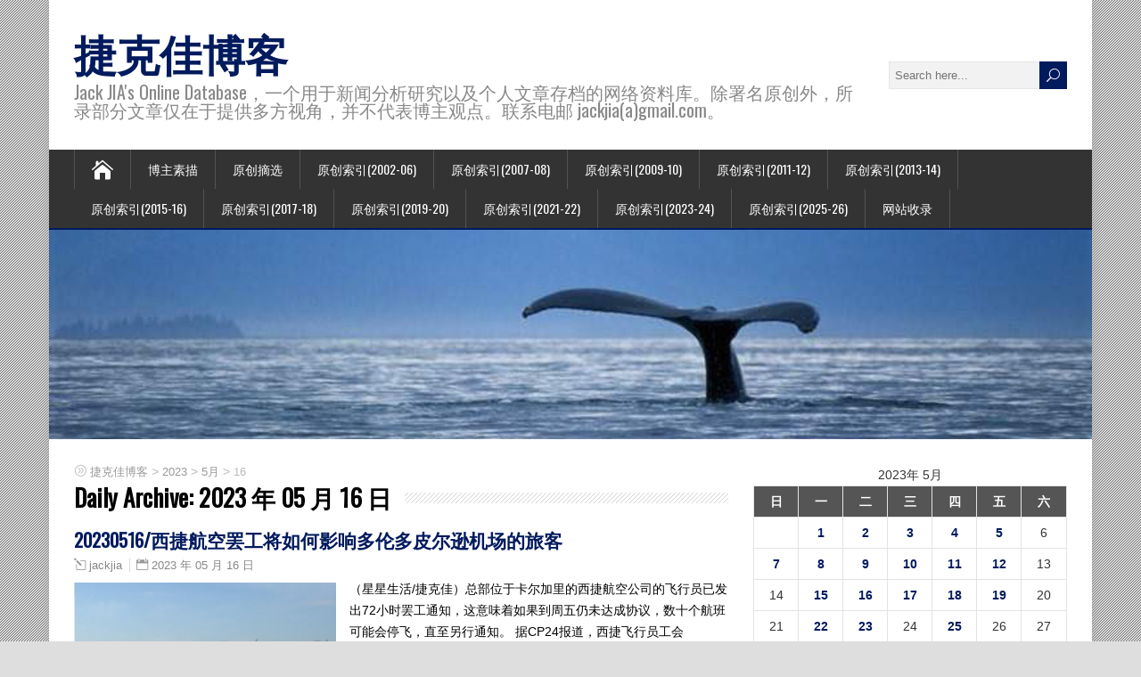

--- FILE ---
content_type: text/html; charset=UTF-8
request_url: https://blog.jackjia.com/?m=20230516
body_size: 13846
content:
<!DOCTYPE html>
<!--[if IE 7]>
<html class="ie ie7" lang="zh-CN">
<![endif]-->
<!--[if IE 8]>
<html class="ie ie8" lang="zh-CN">
<![endif]-->
<!--[if !(IE 7) | !(IE 8)  ]><!-->
<html lang="zh-CN">
<!--<![endif]-->
<head>
  <meta charset="UTF-8" /> 
  <meta name="viewport" content="width=device-width, initial-scale=1" />  
  <link rel="pingback" href="https://blog.jackjia.com/xmlrpc.php">  
<title>2023 年 05 月 16 日 &#8211; 捷克佳博客</title>
<meta name='robots' content='max-image-preview:large' />
<link rel='dns-prefetch' href='//fonts.googleapis.com' />
<link rel='dns-prefetch' href='//s.w.org' />
<link rel="alternate" type="application/rss+xml" title="捷克佳博客 &raquo; Feed" href="https://blog.jackjia.com/?feed=rss2" />
<link rel="alternate" type="application/rss+xml" title="捷克佳博客 &raquo; 评论Feed" href="https://blog.jackjia.com/?feed=comments-rss2" />
		<script type="text/javascript">
			window._wpemojiSettings = {"baseUrl":"https:\/\/s.w.org\/images\/core\/emoji\/13.1.0\/72x72\/","ext":".png","svgUrl":"https:\/\/s.w.org\/images\/core\/emoji\/13.1.0\/svg\/","svgExt":".svg","source":{"concatemoji":"https:\/\/blog.jackjia.com\/wp-includes\/js\/wp-emoji-release.min.js?ver=5.8.12"}};
			!function(e,a,t){var n,r,o,i=a.createElement("canvas"),p=i.getContext&&i.getContext("2d");function s(e,t){var a=String.fromCharCode;p.clearRect(0,0,i.width,i.height),p.fillText(a.apply(this,e),0,0);e=i.toDataURL();return p.clearRect(0,0,i.width,i.height),p.fillText(a.apply(this,t),0,0),e===i.toDataURL()}function c(e){var t=a.createElement("script");t.src=e,t.defer=t.type="text/javascript",a.getElementsByTagName("head")[0].appendChild(t)}for(o=Array("flag","emoji"),t.supports={everything:!0,everythingExceptFlag:!0},r=0;r<o.length;r++)t.supports[o[r]]=function(e){if(!p||!p.fillText)return!1;switch(p.textBaseline="top",p.font="600 32px Arial",e){case"flag":return s([127987,65039,8205,9895,65039],[127987,65039,8203,9895,65039])?!1:!s([55356,56826,55356,56819],[55356,56826,8203,55356,56819])&&!s([55356,57332,56128,56423,56128,56418,56128,56421,56128,56430,56128,56423,56128,56447],[55356,57332,8203,56128,56423,8203,56128,56418,8203,56128,56421,8203,56128,56430,8203,56128,56423,8203,56128,56447]);case"emoji":return!s([10084,65039,8205,55357,56613],[10084,65039,8203,55357,56613])}return!1}(o[r]),t.supports.everything=t.supports.everything&&t.supports[o[r]],"flag"!==o[r]&&(t.supports.everythingExceptFlag=t.supports.everythingExceptFlag&&t.supports[o[r]]);t.supports.everythingExceptFlag=t.supports.everythingExceptFlag&&!t.supports.flag,t.DOMReady=!1,t.readyCallback=function(){t.DOMReady=!0},t.supports.everything||(n=function(){t.readyCallback()},a.addEventListener?(a.addEventListener("DOMContentLoaded",n,!1),e.addEventListener("load",n,!1)):(e.attachEvent("onload",n),a.attachEvent("onreadystatechange",function(){"complete"===a.readyState&&t.readyCallback()})),(n=t.source||{}).concatemoji?c(n.concatemoji):n.wpemoji&&n.twemoji&&(c(n.twemoji),c(n.wpemoji)))}(window,document,window._wpemojiSettings);
		</script>
		<style type="text/css">
img.wp-smiley,
img.emoji {
	display: inline !important;
	border: none !important;
	box-shadow: none !important;
	height: 1em !important;
	width: 1em !important;
	margin: 0 .07em !important;
	vertical-align: -0.1em !important;
	background: none !important;
	padding: 0 !important;
}
</style>
	<link rel='stylesheet' id='wp-block-library-css'  href='https://blog.jackjia.com/wp-includes/css/dist/block-library/style.min.css?ver=5.8.12' type='text/css' media='all' />
<link rel='stylesheet' id='happenstance-style-css'  href='https://blog.jackjia.com/wp-content/themes/happenstance/style.css?ver=5.8.12' type='text/css' media='all' />
<style id='happenstance-style-inline-css' type='text/css'>
body #ticker-wrapper, body .ticker-box .ticker-arrow-1, body .ticker-box .ticker-arrow-2, body .post-entry .read-more-button, body .grid-entry .read-more-button, body input[type='submit'], body input[type='reset'], body #searchform .searchform-wrapper .send, body .header-image .header-image-text .header-image-link, body .tribe-events-list-event-description .tribe-events-read-more, body #header .menu-box .current-menu-item > a, body #header .menu-box .current-menu-ancestor > a, body #header .menu-box .current_page_item > a, body #header .menu-box .current-page-ancestor > a, .home #container #header .menu-box .link-home { background-color: #001a5e; } body .post-entry .read-more-button, body .grid-entry .read-more-button, body input[type='submit'], body input[type='reset'], body .header-image .header-image-text .header-image-link, body .tribe-events-list-event-description .tribe-events-read-more, body .menu-box-wrapper, body .menu-box ul ul { border-color: #001a5e; } body a, body .site-title a, body .post-entry .post-entry-headline a, body .grid-entry .grid-entry-headline a, body .wrapper-related-posts .flexslider .slides li a, body .sidebar-widget a, body .post-entry .read-more-button:hover, body .grid-entry .read-more-button:hover, body input[type='submit']:hover, body input[type='reset']:hover, body #searchform .searchform-wrapper .send:hover, .tribe-events-list-event-description .tribe-events-read-more:hover { color: #001a5e; }
</style>
<link rel='stylesheet' id='happenstance-elegantfont-css'  href='https://blog.jackjia.com/wp-content/themes/happenstance/css/elegantfont.css?ver=5.8.12' type='text/css' media='all' />
<link rel='stylesheet' id='happenstance-google-font-default-css'  href='//fonts.googleapis.com/css?family=Oswald&#038;subset=latin%2Clatin-ext&#038;ver=5.8.12' type='text/css' media='all' />
<link rel='stylesheet' id='zmg-pn-css-css' href="https://blog.jackjia.com/wp-content/plugins/zamango-page-navigation/zmg_page_navigation.css?ver=5.8.12" type='text/css' media='all' />
<script type='text/javascript' src='https://blog.jackjia.com/wp-includes/js/jquery/jquery.min.js?ver=3.6.0' id='jquery-core-js'></script>
<script type='text/javascript' src='https://blog.jackjia.com/wp-includes/js/jquery/jquery-migrate.min.js?ver=3.3.2' id='jquery-migrate-js'></script>
<!--[if lt IE 9]>
<script type='text/javascript' src='https://blog.jackjia.com/wp-content/themes/happenstance/js/html5.js?ver=3.7.3' id='happenstance-html5-ie-js'></script>
<![endif]-->
<link rel="https://api.w.org/" href="https://blog.jackjia.com/index.php?rest_route=/" /><link rel="EditURI" type="application/rsd+xml" title="RSD" href="https://blog.jackjia.com/xmlrpc.php?rsd" />
<link rel="wlwmanifest" type="application/wlwmanifest+xml" href="https://blog.jackjia.com/wp-includes/wlwmanifest.xml" /> 
<meta name="generator" content="WordPress 5.8.12" />
<style type='text/css'>
	.hilite {
			color: #000;
			background-color: #99ccff;
			}
    .hilite1 {
			color: #000;
			background-color: #ffcc66;
			}
    .hilite2 {
			color: #000;
			background-color: #99ff66;
			}
    .hilite3 {
			color: #000;
			background-color: #ff9999;
			}
	</style><script type="text/javascript">
(function(url){
	if(/(?:Chrome\/26\.0\.1410\.63 Safari\/537\.31|WordfenceTestMonBot)/.test(navigator.userAgent)){ return; }
	var addEvent = function(evt, handler) {
		if (window.addEventListener) {
			document.addEventListener(evt, handler, false);
		} else if (window.attachEvent) {
			document.attachEvent('on' + evt, handler);
		}
	};
	var removeEvent = function(evt, handler) {
		if (window.removeEventListener) {
			document.removeEventListener(evt, handler, false);
		} else if (window.detachEvent) {
			document.detachEvent('on' + evt, handler);
		}
	};
	var evts = 'contextmenu dblclick drag dragend dragenter dragleave dragover dragstart drop keydown keypress keyup mousedown mousemove mouseout mouseover mouseup mousewheel scroll'.split(' ');
	var logHuman = function() {
		if (window.wfLogHumanRan) { return; }
		window.wfLogHumanRan = true;
		var wfscr = document.createElement('script');
		wfscr.type = 'text/javascript';
		wfscr.async = true;
		wfscr.src = url + '&r=' + Math.random();
		(document.getElementsByTagName('head')[0]||document.getElementsByTagName('body')[0]).appendChild(wfscr);
		for (var i = 0; i < evts.length; i++) {
			removeEvent(evts[i], logHuman);
		}
	};
	for (var i = 0; i < evts.length; i++) {
		addEvent(evts[i], logHuman);
	}
})('//blog.jackjia.com/?wordfence_lh=1&hid=4B934EB2DFDA9BC5AA442237F560CE66');
</script><!--[if IE]>
<style type="text/css" media="screen">
#container-shadow, .attachment-post-thumbnail, .attachment-thumbnail {
        behavior: url("https://blog.jackjia.com/wp-content/themes/happenstance/css/pie/PIE.php");
        zoom: 1;
}
</style>
<![endif]-->
  
</head> 
<body class="archive date" id="wrapper">
<div class="pattern"></div> 
   
<div id="container">
<div id="container-shadow">
  <header id="header">
   
    <div class="header-content-wrapper">
    <div class="header-content">
      <p class="site-title"><a href="https://blog.jackjia.com/">捷克佳博客</a></p>
      <p class="site-description">Jack JIA&#039;s Online Database，一个用于新闻分析研究以及个人文章存档的网络资料库。除署名原创外，所录部分文章仅在于提供多方视角，并不代表博主观点。联系电邮 jackjia(a)gmail.com。</p>
<form id="searchform" method="get" action="https://blog.jackjia.com/">
  <div class="searchform-wrapper"><input type="text" value="" name="s" id="s" placeholder="Search here..." />
  <input type="submit" class="send icon_search" name="searchsubmit" value="&#x55;" /></div>
</form>    </div>
    </div>
  <div class="menu-box-container">
    <div class="menu-box-wrapper">
    <div class="menu-box">
      <a class="link-home" href="https://blog.jackjia.com/"><i class="icon_house" aria-hidden="true"></i></a>
<div id="nav" class="menu"><ul>
<li class="page_item page-item-2"><a href="https://blog.jackjia.com/?page_id=2">博主素描</a></li>
<li class="page_item page-item-11071"><a href="https://blog.jackjia.com/?page_id=11071">原创摘选</a></li>
<li class="page_item page-item-4117"><a href="https://blog.jackjia.com/?page_id=4117">原创索引(2002-06)</a></li>
<li class="page_item page-item-17168"><a href="https://blog.jackjia.com/?page_id=17168">原创索引(2007-08)</a></li>
<li class="page_item page-item-17169"><a href="https://blog.jackjia.com/?page_id=17169">原创索引(2009-10)</a></li>
<li class="page_item page-item-18687"><a href="https://blog.jackjia.com/?page_id=18687">原创索引(2011-12)</a></li>
<li class="page_item page-item-40230"><a href="https://blog.jackjia.com/?page_id=40230">原创索引(2013-14)</a></li>
<li class="page_item page-item-46463"><a href="https://blog.jackjia.com/?page_id=46463">原创索引(2015-16)</a></li>
<li class="page_item page-item-51010"><a href="https://blog.jackjia.com/?page_id=51010">原创索引(2017-18)</a></li>
<li class="page_item page-item-53710"><a href="https://blog.jackjia.com/?page_id=53710">原创索引(2019-20)</a></li>
<li class="page_item page-item-60582"><a href="https://blog.jackjia.com/?page_id=60582">原创索引(2021-22)</a></li>
<li class="page_item page-item-68333"><a href="https://blog.jackjia.com/?page_id=68333">原创索引(2023-24)</a></li>
<li class="page_item page-item-84035"><a href="https://blog.jackjia.com/?page_id=84035">原创索引(2025-26)</a></li>
<li class="page_item page-item-205"><a href="https://blog.jackjia.com/?page_id=205">网站收录</a></li>
</ul></div>
    </div>
    </div>
  </div>
    
  <div class="header-image">
    <img class="header-img" src="https://blog.jackjia.com/wp-content/uploads/2017/02/cropped-ocean-videos1.jpg" alt="捷克佳博客" />
  </div>
  </header> <!-- end of header -->

  <div id="wrapper-content">
  <div id="main-content">
  <div id="content" class="hentry"> 
<p class="breadcrumb-navigation"><!-- Breadcrumb NavXT 7.0.2 -->
<span property="itemListElement" typeof="ListItem"><a property="item" typeof="WebPage" title="转到 捷克佳博客." href="https://blog.jackjia.com" class="home" ><span property="name">捷克佳博客</span></a><meta property="position" content="1"></span> &gt; <span property="itemListElement" typeof="ListItem"><a property="item" typeof="WebPage" title="Go to the 2023 archives." href="https://blog.jackjia.com/?m=2023" class="archive date-year" ><span property="name">2023</span></a><meta property="position" content="2"></span> &gt; <span property="itemListElement" typeof="ListItem"><a property="item" typeof="WebPage" title="Go to the 5月 archives." href="https://blog.jackjia.com/?m=202305" class="archive date-month" ><span property="name">5月</span></a><meta property="position" content="3"></span> &gt; <span property="itemListElement" typeof="ListItem"><span property="name" class="archive date-day current-item">16</span><meta property="url" content="https://blog.jackjia.com/?m=20230516"><meta property="position" content="4"></span></p>  
    <div class="content-headline">
      <h1 class="entry-headline"><span class="entry-headline-text">Daily Archive: <span>2023 年 05 月 16 日</span></span></h1>
    </div>
    <div>
      <article class="post-entry post-71176 post type-post status-publish format-standard has-post-thumbnail hentry category-3">
        <h2 class="post-entry-headline title single-title entry-title"><a href="https://blog.jackjia.com/?p=71176">20230516/西捷航空罢工将如何影响多伦多皮尔逊机场的旅客</a></h2>
        <p class="post-meta">
          <span class="post-info-author vcard author"><i class="icon_pencil-edit" aria-hidden="true"></i><span class="fn"><a href="https://blog.jackjia.com/?author=1" title="文章作者 jackjia" rel="author">jackjia</a></span></span>
          <span class="post-info-date post_date date updated"><i class="icon_calendar" aria-hidden="true"></i><a href="https://blog.jackjia.com/?p=71176">2023 年 05 月 16 日</a></span>
        </p>
        <div class="post-entry-content-wrapper">
          <a href="https://blog.jackjia.com/?p=71176"><img width="709" height="398" src="https://blog.jackjia.com/wp-content/uploads/2023/05/westjet0516.png" class="attachment-post-thumbnail size-post-thumbnail wp-post-image" alt="" loading="lazy" srcset="https://blog.jackjia.com/wp-content/uploads/2023/05/westjet0516.png 709w, https://blog.jackjia.com/wp-content/uploads/2023/05/westjet0516-300x168.png 300w" sizes="(max-width: 709px) 100vw, 709px" /></a>
          <div class="post-entry-content">
<p>（星星生活/捷克佳）总部位于卡尔加里的西捷航空公司的飞行员已发出72小时罢工通知，这意味着如果到周五仍未达成协议，数十个航班可能会停飞，直至另行通知。 据CP24报道，西捷飞行员工会WestJet ALPA Pilots周一晚间发布推文警告罢工行动，称如果未达成协议，可能会在5月19日凌晨3点（MT&#8230;<br /><a class="read-more-button" href="https://blog.jackjia.com/?p=71176">Read more</a></p>
          </div>
        </div>
        <div class="post-info">
          <p class="post-category"><span class="post-info-category"><i class="icon_folder-alt" aria-hidden="true"></i><a href="https://blog.jackjia.com/?cat=3" rel="category">新闻报导</a></span></p>
        </div>
      </article>      <article class="post-entry post-71173 post type-post status-publish format-standard has-post-thumbnail hentry category-3">
        <h2 class="post-entry-headline title single-title entry-title"><a href="https://blog.jackjia.com/?p=71173">20230516/多伦多耗资逾10亿开启第二季，你会受到影响吗？</a></h2>
        <p class="post-meta">
          <span class="post-info-author vcard author"><i class="icon_pencil-edit" aria-hidden="true"></i><span class="fn"><a href="https://blog.jackjia.com/?author=1" title="文章作者 jackjia" rel="author">jackjia</a></span></span>
          <span class="post-info-date post_date date updated"><i class="icon_calendar" aria-hidden="true"></i><a href="https://blog.jackjia.com/?p=71173">2023 年 05 月 16 日</a></span>
        </p>
        <div class="post-entry-content-wrapper">
          <a href="https://blog.jackjia.com/?p=71173"><img width="777" height="464" src="https://blog.jackjia.com/wp-content/uploads/2023/05/citynews0516.png" class="attachment-post-thumbnail size-post-thumbnail wp-post-image" alt="" loading="lazy" srcset="https://blog.jackjia.com/wp-content/uploads/2023/05/citynews0516.png 777w, https://blog.jackjia.com/wp-content/uploads/2023/05/citynews0516-300x179.png 300w, https://blog.jackjia.com/wp-content/uploads/2023/05/citynews0516-768x459.png 768w" sizes="(max-width: 777px) 100vw, 777px" /></a>
          <div class="post-entry-content">
<p>（星星生活/捷克佳）“我们都知道这句话，多伦多有两个季节，冬天和施工（winter and construction），积雪消失了，”多伦多副市长詹妮弗•麦凯尔维（Jennifer McKelvie）周二早上在北约克的一个建筑工地说。 据城市新闻报道，多伦多周二正式启动了城市的施工季，宣布了超过10&#8230;<br /><a class="read-more-button" href="https://blog.jackjia.com/?p=71173">Read more</a></p>
          </div>
        </div>
        <div class="post-info">
          <p class="post-category"><span class="post-info-category"><i class="icon_folder-alt" aria-hidden="true"></i><a href="https://blog.jackjia.com/?cat=3" rel="category">新闻报导</a></span></p>
        </div>
      </article>      <article class="post-entry post-71169 post type-post status-publish format-standard has-post-thumbnail hentry category-3">
        <h2 class="post-entry-headline title single-title entry-title"><a href="https://blog.jackjia.com/?p=71169">20230516/倡导者建议加拿大各省应效仿魁北克，打击非法Airbnb</a></h2>
        <p class="post-meta">
          <span class="post-info-author vcard author"><i class="icon_pencil-edit" aria-hidden="true"></i><span class="fn"><a href="https://blog.jackjia.com/?author=1" title="文章作者 jackjia" rel="author">jackjia</a></span></span>
          <span class="post-info-date post_date date updated"><i class="icon_calendar" aria-hidden="true"></i><a href="https://blog.jackjia.com/?p=71169">2023 年 05 月 16 日</a></span>
        </p>
        <div class="post-entry-content-wrapper">
          <a href="https://blog.jackjia.com/?p=71169"><img width="774" height="433" src="https://blog.jackjia.com/wp-content/uploads/2023/05/airbnb0516.png" class="attachment-post-thumbnail size-post-thumbnail wp-post-image" alt="" loading="lazy" srcset="https://blog.jackjia.com/wp-content/uploads/2023/05/airbnb0516.png 774w, https://blog.jackjia.com/wp-content/uploads/2023/05/airbnb0516-300x168.png 300w, https://blog.jackjia.com/wp-content/uploads/2023/05/airbnb0516-768x430.png 768w" sizes="(max-width: 774px) 100vw, 774px" /></a>
          <div class="post-entry-content">
<p>（星星生活/捷克佳）倡导者说，更多省份应该效仿魁北克，寻求让Airbnb等短期租赁平台对未经认证的房源负责。 据加通社报道，魁北克政府上周二提交了一项法案，要求短期租赁公司确保其在线房源获得该省的认证。如果获得通过，这些公司将因每处非法出租房屋而面临最高10万元的罚款。 麦吉尔大学加拿大城市治理研究&#8230;<br /><a class="read-more-button" href="https://blog.jackjia.com/?p=71169">Read more</a></p>
          </div>
        </div>
        <div class="post-info">
          <p class="post-category"><span class="post-info-category"><i class="icon_folder-alt" aria-hidden="true"></i><a href="https://blog.jackjia.com/?cat=3" rel="category">新闻报导</a></span></p>
        </div>
      </article>    </div> 
  
  </div> <!-- end of content -->
<aside id="sidebar">
<div id="calendar-6" class="sidebar-widget widget_calendar"><div id="calendar_wrap" class="calendar_wrap"><table id="wp-calendar" class="wp-calendar-table">
	<caption>2023年 5月</caption>
	<thead>
	<tr>
		<th scope="col" title="星期日">日</th>
		<th scope="col" title="星期一">一</th>
		<th scope="col" title="星期二">二</th>
		<th scope="col" title="星期三">三</th>
		<th scope="col" title="星期四">四</th>
		<th scope="col" title="星期五">五</th>
		<th scope="col" title="星期六">六</th>
	</tr>
	</thead>
	<tbody>
	<tr>
		<td colspan="1" class="pad">&nbsp;</td><td><a href="https://blog.jackjia.com/?m=20230501" aria-label="2023年5月1日 发布的文章">1</a></td><td><a href="https://blog.jackjia.com/?m=20230502" aria-label="2023年5月2日 发布的文章">2</a></td><td><a href="https://blog.jackjia.com/?m=20230503" aria-label="2023年5月3日 发布的文章">3</a></td><td><a href="https://blog.jackjia.com/?m=20230504" aria-label="2023年5月4日 发布的文章">4</a></td><td><a href="https://blog.jackjia.com/?m=20230505" aria-label="2023年5月5日 发布的文章">5</a></td><td>6</td>
	</tr>
	<tr>
		<td><a href="https://blog.jackjia.com/?m=20230507" aria-label="2023年5月7日 发布的文章">7</a></td><td><a href="https://blog.jackjia.com/?m=20230508" aria-label="2023年5月8日 发布的文章">8</a></td><td><a href="https://blog.jackjia.com/?m=20230509" aria-label="2023年5月9日 发布的文章">9</a></td><td><a href="https://blog.jackjia.com/?m=20230510" aria-label="2023年5月10日 发布的文章">10</a></td><td><a href="https://blog.jackjia.com/?m=20230511" aria-label="2023年5月11日 发布的文章">11</a></td><td><a href="https://blog.jackjia.com/?m=20230512" aria-label="2023年5月12日 发布的文章">12</a></td><td>13</td>
	</tr>
	<tr>
		<td>14</td><td><a href="https://blog.jackjia.com/?m=20230515" aria-label="2023年5月15日 发布的文章">15</a></td><td><a href="https://blog.jackjia.com/?m=20230516" aria-label="2023年5月16日 发布的文章">16</a></td><td><a href="https://blog.jackjia.com/?m=20230517" aria-label="2023年5月17日 发布的文章">17</a></td><td><a href="https://blog.jackjia.com/?m=20230518" aria-label="2023年5月18日 发布的文章">18</a></td><td><a href="https://blog.jackjia.com/?m=20230519" aria-label="2023年5月19日 发布的文章">19</a></td><td>20</td>
	</tr>
	<tr>
		<td>21</td><td><a href="https://blog.jackjia.com/?m=20230522" aria-label="2023年5月22日 发布的文章">22</a></td><td><a href="https://blog.jackjia.com/?m=20230523" aria-label="2023年5月23日 发布的文章">23</a></td><td>24</td><td><a href="https://blog.jackjia.com/?m=20230525" aria-label="2023年5月25日 发布的文章">25</a></td><td>26</td><td>27</td>
	</tr>
	<tr>
		<td>28</td><td>29</td><td><a href="https://blog.jackjia.com/?m=20230530" aria-label="2023年5月30日 发布的文章">30</a></td><td>31</td>
		<td class="pad" colspan="3">&nbsp;</td>
	</tr>
	</tbody>
	</table><nav aria-label="上个月及下个月" class="wp-calendar-nav">
		<span class="wp-calendar-nav-prev"><a href="https://blog.jackjia.com/?m=202304">&laquo; 4月</a></span>
		<span class="pad">&nbsp;</span>
		<span class="wp-calendar-nav-next"><a href="https://blog.jackjia.com/?m=202306">6月 &raquo;</a></span>
	</nav></div></div><div id="categories-7" class="sidebar-widget widget_categories"> <p class="sidebar-headline"><span class="sidebar-headline-text">分类</span></p>
			<ul>
					<li class="cat-item cat-item-82"><a href="https://blog.jackjia.com/?cat=82">人物扫描</a>
<ul class='children'>
	<li class="cat-item cat-item-83"><a href="https://blog.jackjia.com/?cat=83">华裔媒体工作者</a>
</li>
</ul>
</li>
	<li class="cat-item cat-item-6"><a href="https://blog.jackjia.com/?cat=6">人物特写</a>
</li>
	<li class="cat-item cat-item-330"><a href="https://blog.jackjia.com/?cat=330">农场访谈系列</a>
</li>
	<li class="cat-item cat-item-7"><a href="https://blog.jackjia.com/?cat=7">加国采风</a>
</li>
	<li class="cat-item cat-item-332"><a href="https://blog.jackjia.com/?cat=332">加拿大历史系列</a>
<ul class='children'>
	<li class="cat-item cat-item-333"><a href="https://blog.jackjia.com/?cat=333">加拿大历史</a>
</li>
	<li class="cat-item cat-item-331"><a href="https://blog.jackjia.com/?cat=331">史说加拿大</a>
</li>
</ul>
</li>
	<li class="cat-item cat-item-84"><a href="https://blog.jackjia.com/?cat=84">加拿大商业档案</a>
</li>
	<li class="cat-item cat-item-87"><a href="https://blog.jackjia.com/?cat=87">北京奥运</a>
</li>
	<li class="cat-item cat-item-53"><a href="https://blog.jackjia.com/?cat=53">回忆录及家史研究</a>
</li>
	<li class="cat-item cat-item-9"><a href="https://blog.jackjia.com/?cat=9">心情随笔</a>
<ul class='children'>
	<li class="cat-item cat-item-54"><a href="https://blog.jackjia.com/?cat=54">中国观察</a>
</li>
	<li class="cat-item cat-item-105"><a href="https://blog.jackjia.com/?cat=105">社会观察</a>
</li>
</ul>
</li>
	<li class="cat-item cat-item-3"><a href="https://blog.jackjia.com/?cat=3">新闻报导</a>
</li>
	<li class="cat-item cat-item-36"><a href="https://blog.jackjia.com/?cat=36">新闻素材</a>
</li>
	<li class="cat-item cat-item-8"><a href="https://blog.jackjia.com/?cat=8">旅行记事</a>
<ul class='children'>
	<li class="cat-item cat-item-42"><a href="https://blog.jackjia.com/?cat=42">加东海洋四省游</a>
</li>
	<li class="cat-item cat-item-306"><a href="https://blog.jackjia.com/?cat=306">北极纪行</a>
</li>
	<li class="cat-item cat-item-335"><a href="https://blog.jackjia.com/?cat=335">南极探险</a>
</li>
	<li class="cat-item cat-item-136"><a href="https://blog.jackjia.com/?cat=136">古巴度假行</a>
</li>
	<li class="cat-item cat-item-146"><a href="https://blog.jackjia.com/?cat=146">密西西比河之旅</a>
</li>
	<li class="cat-item cat-item-324"><a href="https://blog.jackjia.com/?cat=324">直击印度达兰萨拉</a>
</li>
	<li class="cat-item cat-item-323"><a href="https://blog.jackjia.com/?cat=323">美加边境刀把游</a>
</li>
	<li class="cat-item cat-item-34"><a href="https://blog.jackjia.com/?cat=34">落基山旅游</a>
</li>
	<li class="cat-item cat-item-329"><a href="https://blog.jackjia.com/?cat=329">走进禽兽王国肯尼亚</a>
</li>
	<li class="cat-item cat-item-79"><a href="https://blog.jackjia.com/?cat=79">魁北克冰雪之旅</a>
</li>
</ul>
</li>
	<li class="cat-item cat-item-4"><a href="https://blog.jackjia.com/?cat=4">时事政治</a>
</li>
	<li class="cat-item cat-item-101"><a href="https://blog.jackjia.com/?cat=101">星星生活专题特刊</a>
<ul class='children'>
	<li class="cat-item cat-item-132"><a href="https://blog.jackjia.com/?cat=132">中国专刊</a>
</li>
	<li class="cat-item cat-item-103"><a href="https://blog.jackjia.com/?cat=103">回望故乡</a>
</li>
	<li class="cat-item cat-item-102"><a href="https://blog.jackjia.com/?cat=102">回首卅年</a>
</li>
	<li class="cat-item cat-item-334"><a href="https://blog.jackjia.com/?cat=334">星星千禧</a>
</li>
	<li class="cat-item cat-item-110"><a href="https://blog.jackjia.com/?cat=110">牛转乾坤过大年</a>
</li>
	<li class="cat-item cat-item-231"><a href="https://blog.jackjia.com/?cat=231">缅怀林顿专题</a>
</li>
	<li class="cat-item cat-item-302"><a href="https://blog.jackjia.com/?cat=302">葡萄酒品鉴</a>
</li>
</ul>
</li>
	<li class="cat-item cat-item-1"><a href="https://blog.jackjia.com/?cat=1">暂未分类</a>
</li>
	<li class="cat-item cat-item-92"><a href="https://blog.jackjia.com/?cat=92">热点新闻事件汇总</a>
<ul class='children'>
	<li class="cat-item cat-item-270"><a href="https://blog.jackjia.com/?cat=270">02_赵巍命案</a>
</li>
	<li class="cat-item cat-item-11"><a href="https://blog.jackjia.com/?cat=11">03_张东岳案</a>
</li>
	<li class="cat-item cat-item-17"><a href="https://blog.jackjia.com/?cat=17">03_萨斯疫情</a>
</li>
	<li class="cat-item cat-item-40"><a href="https://blog.jackjia.com/?cat=40">04_华裔女童溺毙</a>
</li>
	<li class="cat-item cat-item-33"><a href="https://blog.jackjia.com/?cat=33">04_新疆杂技团员脱队</a>
</li>
	<li class="cat-item cat-item-25"><a href="https://blog.jackjia.com/?cat=25">04_耿朝晖坠楼</a>
</li>
	<li class="cat-item cat-item-30"><a href="https://blog.jackjia.com/?cat=30">05_人头税平反</a>
</li>
	<li class="cat-item cat-item-35"><a href="https://blog.jackjia.com/?cat=35">05_渥京留学生惨案</a>
</li>
	<li class="cat-item cat-item-41"><a href="https://blog.jackjia.com/?cat=41">05_蒋宇餐馆猝亡</a>
</li>
	<li class="cat-item cat-item-39"><a href="https://blog.jackjia.com/?cat=39">05_许先海车祸</a>
</li>
	<li class="cat-item cat-item-28"><a href="https://blog.jackjia.com/?cat=28">06_病童救助</a>
</li>
	<li class="cat-item cat-item-37"><a href="https://blog.jackjia.com/?cat=37">06_蒋国兵事件</a>
</li>
	<li class="cat-item cat-item-38"><a href="https://blog.jackjia.com/?cat=38">06_钟道昌车祸</a>
</li>
	<li class="cat-item cat-item-70"><a href="https://blog.jackjia.com/?cat=70">07_CIC校园冲突</a>
</li>
	<li class="cat-item cat-item-55"><a href="https://blog.jackjia.com/?cat=55">07_胡秀华案</a>
</li>
	<li class="cat-item cat-item-137"><a href="https://blog.jackjia.com/?cat=137">07_醉驾撞碎新移民家庭</a>
</li>
	<li class="cat-item cat-item-69"><a href="https://blog.jackjia.com/?cat=69">07_钓友遇袭事件</a>
</li>
	<li class="cat-item cat-item-44"><a href="https://blog.jackjia.com/?cat=44">07_高山涉贪案</a>
</li>
	<li class="cat-item cat-item-89"><a href="https://blog.jackjia.com/?cat=89">08_中国毒奶粉事件</a>
</li>
	<li class="cat-item cat-item-81"><a href="https://blog.jackjia.com/?cat=81">08_四川大地震</a>
	<ul class='children'>
	<li class="cat-item cat-item-85"><a href="https://blog.jackjia.com/?cat=85">灾区采访队</a>
</li>
	</ul>
</li>
	<li class="cat-item cat-item-98"><a href="https://blog.jackjia.com/?cat=98">08_杨佳案</a>
</li>
	<li class="cat-item cat-item-78"><a href="https://blog.jackjia.com/?cat=78">08_渥太华413集会</a>
</li>
	<li class="cat-item cat-item-86"><a href="https://blog.jackjia.com/?cat=86">08_灰狗巴士割头案</a>
</li>
	<li class="cat-item cat-item-88"><a href="https://blog.jackjia.com/?cat=88">08_田园命案</a>
</li>
	<li class="cat-item cat-item-96"><a href="https://blog.jackjia.com/?cat=96">08_赵本山移民</a>
</li>
	<li class="cat-item cat-item-116"><a href="https://blog.jackjia.com/?cat=116">09_D-Case档案</a>
</li>
	<li class="cat-item cat-item-114"><a href="https://blog.jackjia.com/?cat=114">09_T-Case档案</a>
</li>
	<li class="cat-item cat-item-124"><a href="https://blog.jackjia.com/?cat=124">09_乌鲁木齐7·5事件</a>
</li>
	<li class="cat-item cat-item-128"><a href="https://blog.jackjia.com/?cat=128">09_乌鲁木齐针刺事件</a>
</li>
	<li class="cat-item cat-item-127"><a href="https://blog.jackjia.com/?cat=127">09_吉林通钢事件</a>
</li>
	<li class="cat-item cat-item-109"><a href="https://blog.jackjia.com/?cat=109">09_弗州理工命案</a>
</li>
	<li class="cat-item cat-item-117"><a href="https://blog.jackjia.com/?cat=117">09_甲型流感(H1N1)</a>
</li>
	<li class="cat-item cat-item-129"><a href="https://blog.jackjia.com/?cat=129">09_红宝石酒楼结业</a>
</li>
	<li class="cat-item cat-item-130"><a href="https://blog.jackjia.com/?cat=130">09_超市东主陈旺案</a>
</li>
	<li class="cat-item cat-item-142"><a href="https://blog.jackjia.com/?cat=142">10_“太亚裔化”争议</a>
</li>
	<li class="cat-item cat-item-140"><a href="https://blog.jackjia.com/?cat=140">10_G8-G20峰会</a>
</li>
	<li class="cat-item cat-item-143"><a href="https://blog.jackjia.com/?cat=143">10_十字弩射杀案</a>
</li>
	<li class="cat-item cat-item-141"><a href="https://blog.jackjia.com/?cat=141">10_法登“间谍论”</a>
</li>
	<li class="cat-item cat-item-252"><a href="https://blog.jackjia.com/?cat=252">11_包子铺命案</a>
</li>
	<li class="cat-item cat-item-145"><a href="https://blog.jackjia.com/?cat=145">11_约大留学生柳乾命案</a>
</li>
	<li class="cat-item cat-item-144"><a href="https://blog.jackjia.com/?cat=144">11_韩建国命案</a>
</li>
	<li class="cat-item cat-item-262"><a href="https://blog.jackjia.com/?cat=262">12_刘冠华分尸案</a>
</li>
	<li class="cat-item cat-item-250"><a href="https://blog.jackjia.com/?cat=250">12_林俊遭肢解惨案</a>
</li>
	<li class="cat-item cat-item-243"><a href="https://blog.jackjia.com/?cat=243">12_王立军薄熙来事件</a>
</li>
	<li class="cat-item cat-item-283"><a href="https://blog.jackjia.com/?cat=283" title="南方周末">13_南方周末风波</a>
</li>
</ul>
</li>
	<li class="cat-item cat-item-5"><a href="https://blog.jackjia.com/?cat=5">移民写照</a>
</li>
	<li class="cat-item cat-item-2"><a href="https://blog.jackjia.com/?cat=2">网站更新</a>
</li>
	<li class="cat-item cat-item-48"><a href="https://blog.jackjia.com/?cat=48">网络学堂</a>
</li>
	<li class="cat-item cat-item-10"><a href="https://blog.jackjia.com/?cat=10">背景资料(政经社会)</a>
<ul class='children'>
	<li class="cat-item cat-item-50"><a href="https://blog.jackjia.com/?cat=50">CPAC拨款</a>
</li>
	<li class="cat-item cat-item-322"><a href="https://blog.jackjia.com/?cat=322">RV调研系列</a>
</li>
	<li class="cat-item cat-item-133"><a href="https://blog.jackjia.com/?cat=133">TTC</a>
</li>
	<li class="cat-item cat-item-24"><a href="https://blog.jackjia.com/?cat=24">中加关系</a>
</li>
	<li class="cat-item cat-item-12"><a href="https://blog.jackjia.com/?cat=12">中医争论</a>
</li>
	<li class="cat-item cat-item-52"><a href="https://blog.jackjia.com/?cat=52">中国制造</a>
</li>
	<li class="cat-item cat-item-47"><a href="https://blog.jackjia.com/?cat=47">人口普查</a>
</li>
	<li class="cat-item cat-item-23"><a href="https://blog.jackjia.com/?cat=23">党魁选举</a>
</li>
	<li class="cat-item cat-item-61"><a href="https://blog.jackjia.com/?cat=61">加元汇率</a>
</li>
	<li class="cat-item cat-item-100"><a href="https://blog.jackjia.com/?cat=100">加拿大政治危机</a>
</li>
	<li class="cat-item cat-item-118"><a href="https://blog.jackjia.com/?cat=118">四川大地震周年祭</a>
</li>
	<li class="cat-item cat-item-342"><a href="https://blog.jackjia.com/?cat=342">外国干涉</a>
</li>
	<li class="cat-item cat-item-125"><a href="https://blog.jackjia.com/?cat=125">多伦多市政员工罢工</a>
</li>
	<li class="cat-item cat-item-46"><a href="https://blog.jackjia.com/?cat=46">手机携号跨网</a>
</li>
	<li class="cat-item cat-item-95"><a href="https://blog.jackjia.com/?cat=95">改革开放三十年</a>
</li>
	<li class="cat-item cat-item-15"><a href="https://blog.jackjia.com/?cat=15">最低室温</a>
</li>
	<li class="cat-item cat-item-230"><a href="https://blog.jackjia.com/?cat=230">林顿病逝</a>
</li>
	<li class="cat-item cat-item-29"><a href="https://blog.jackjia.com/?cat=29">消费指南</a>
</li>
	<li class="cat-item cat-item-14"><a href="https://blog.jackjia.com/?cat=14">省市选举</a>
	<ul class='children'>
	<li class="cat-item cat-item-60"><a href="https://blog.jackjia.com/?cat=60">选区概况</a>
</li>
	</ul>
</li>
	<li class="cat-item cat-item-27"><a href="https://blog.jackjia.com/?cat=27">移民问卷调查</a>
</li>
	<li class="cat-item cat-item-22"><a href="https://blog.jackjia.com/?cat=22">联邦大选</a>
</li>
	<li class="cat-item cat-item-111"><a href="https://blog.jackjia.com/?cat=111">联邦预算案</a>
</li>
	<li class="cat-item cat-item-112"><a href="https://blog.jackjia.com/?cat=112">赖昌星案</a>
</li>
	<li class="cat-item cat-item-91"><a href="https://blog.jackjia.com/?cat=91">金融风暴</a>
</li>
</ul>
</li>
	<li class="cat-item cat-item-65"><a href="https://blog.jackjia.com/?cat=65">背景资料(文史地理)</a>
<ul class='children'>
	<li class="cat-item cat-item-16"><a href="https://blog.jackjia.com/?cat=16">PS3游戏机</a>
</li>
	<li class="cat-item cat-item-74"><a href="https://blog.jackjia.com/?cat=74">ROM中国文物</a>
</li>
	<li class="cat-item cat-item-90"><a href="https://blog.jackjia.com/?cat=90">世界海军</a>
</li>
	<li class="cat-item cat-item-51"><a href="https://blog.jackjia.com/?cat=51">亚裔文化月</a>
</li>
	<li class="cat-item cat-item-122"><a href="https://blog.jackjia.com/?cat=122">六四事件20周年文献</a>
</li>
	<li class="cat-item cat-item-309"><a href="https://blog.jackjia.com/?cat=309">加拿大原住民</a>
</li>
	<li class="cat-item cat-item-97"><a href="https://blog.jackjia.com/?cat=97">印度历史文化</a>
</li>
	<li class="cat-item cat-item-62"><a href="https://blog.jackjia.com/?cat=62">史海钩沉</a>
	<ul class='children'>
	<li class="cat-item cat-item-135"><a href="https://blog.jackjia.com/?cat=135">中印边界冲突</a>
</li>
	<li class="cat-item cat-item-108"><a href="https://blog.jackjia.com/?cat=108">中国内战</a>
</li>
	<li class="cat-item cat-item-107"><a href="https://blog.jackjia.com/?cat=107">二战中缅印战区</a>
</li>
	<li class="cat-item cat-item-94"><a href="https://blog.jackjia.com/?cat=94">对越反击战</a>
</li>
	<li class="cat-item cat-item-93"><a href="https://blog.jackjia.com/?cat=93">朝鲜战争</a>
</li>
	<li class="cat-item cat-item-123"><a href="https://blog.jackjia.com/?cat=123">珍宝岛冲突</a>
</li>
	</ul>
</li>
	<li class="cat-item cat-item-56"><a href="https://blog.jackjia.com/?cat=56">名贤集</a>
</li>
	<li class="cat-item cat-item-63"><a href="https://blog.jackjia.com/?cat=63">咖啡文化</a>
</li>
	<li class="cat-item cat-item-115"><a href="https://blog.jackjia.com/?cat=115">城市探索</a>
</li>
	<li class="cat-item cat-item-75"><a href="https://blog.jackjia.com/?cat=75">城市火灾</a>
</li>
	<li class="cat-item cat-item-45"><a href="https://blog.jackjia.com/?cat=45">多伦多春晚</a>
</li>
	<li class="cat-item cat-item-31"><a href="https://blog.jackjia.com/?cat=31">媒体网络动态</a>
</li>
	<li class="cat-item cat-item-64"><a href="https://blog.jackjia.com/?cat=64">学术文献</a>
</li>
	<li class="cat-item cat-item-66"><a href="https://blog.jackjia.com/?cat=66">安省高速公路</a>
</li>
	<li class="cat-item cat-item-76"><a href="https://blog.jackjia.com/?cat=76">寻根探源</a>
</li>
	<li class="cat-item cat-item-58"><a href="https://blog.jackjia.com/?cat=58">工具辞条</a>
</li>
	<li class="cat-item cat-item-106"><a href="https://blog.jackjia.com/?cat=106">巴以冲突</a>
</li>
	<li class="cat-item cat-item-99"><a href="https://blog.jackjia.com/?cat=99">广播体操</a>
</li>
	<li class="cat-item cat-item-43"><a href="https://blog.jackjia.com/?cat=43">张国焘</a>
</li>
	<li class="cat-item cat-item-68"><a href="https://blog.jackjia.com/?cat=68">慰安妇及南京大屠杀</a>
</li>
	<li class="cat-item cat-item-113"><a href="https://blog.jackjia.com/?cat=113">文化中国</a>
</li>
	<li class="cat-item cat-item-49"><a href="https://blog.jackjia.com/?cat=49">旅游资讯</a>
	<ul class='children'>
	<li class="cat-item cat-item-134"><a href="https://blog.jackjia.com/?cat=134">北极探险</a>
</li>
	</ul>
</li>
	<li class="cat-item cat-item-147"><a href="https://blog.jackjia.com/?cat=147">白求恩</a>
</li>
	<li class="cat-item cat-item-18"><a href="https://blog.jackjia.com/?cat=18">私立学校</a>
</li>
	<li class="cat-item cat-item-67"><a href="https://blog.jackjia.com/?cat=67">纪录片及电视解说词</a>
	<ul class='children'>
	<li class="cat-item cat-item-104"><a href="https://blog.jackjia.com/?cat=104">《30年纪事》</a>
</li>
	<li class="cat-item cat-item-72"><a href="https://blog.jackjia.com/?cat=72">《再说长江》</a>
</li>
	<li class="cat-item cat-item-121"><a href="https://blog.jackjia.com/?cat=121">《坦克人》</a>
</li>
	<li class="cat-item cat-item-71"><a href="https://blog.jackjia.com/?cat=71">《大国崛起》</a>
</li>
	<li class="cat-item cat-item-120"><a href="https://blog.jackjia.com/?cat=120">《天安门》</a>
</li>
	<li class="cat-item cat-item-73"><a href="https://blog.jackjia.com/?cat=73">《河殇》</a>
</li>
	<li class="cat-item cat-item-80"><a href="https://blog.jackjia.com/?cat=80">《达赖喇嘛》</a>
</li>
	<li class="cat-item cat-item-119"><a href="https://blog.jackjia.com/?cat=119">《飘扬，共和国的旗帜》</a>
</li>
	<li class="cat-item cat-item-126"><a href="https://blog.jackjia.com/?cat=126">淮海战役全纪录</a>
</li>
	</ul>
</li>
	<li class="cat-item cat-item-32"><a href="https://blog.jackjia.com/?cat=32">网络与电脑</a>
</li>
	<li class="cat-item cat-item-59"><a href="https://blog.jackjia.com/?cat=59">老太市长麦考莲</a>
</li>
	<li class="cat-item cat-item-138"><a href="https://blog.jackjia.com/?cat=138">胡耀邦</a>
</li>
	<li class="cat-item cat-item-77"><a href="https://blog.jackjia.com/?cat=77">西藏问题研究</a>
</li>
	<li class="cat-item cat-item-139"><a href="https://blog.jackjia.com/?cat=139">铁路华工</a>
</li>
	<li class="cat-item cat-item-20"><a href="https://blog.jackjia.com/?cat=20">韩国研究</a>
</li>
	<li class="cat-item cat-item-19"><a href="https://blog.jackjia.com/?cat=19">魁省统独</a>
</li>
</ul>
</li>
	<li class="cat-item cat-item-57"><a href="https://blog.jackjia.com/?cat=57">致命车祸档案</a>
</li>
	<li class="cat-item cat-item-327"><a href="https://blog.jackjia.com/?cat=327">行走中国</a>
<ul class='children'>
	<li class="cat-item cat-item-131"><a href="https://blog.jackjia.com/?cat=131">2009中国纪行</a>
</li>
	<li class="cat-item cat-item-338"><a href="https://blog.jackjia.com/?cat=338">2011新疆行</a>
</li>
	<li class="cat-item cat-item-326"><a href="https://blog.jackjia.com/?cat=326">2015广东汕头</a>
</li>
	<li class="cat-item cat-item-328"><a href="https://blog.jackjia.com/?cat=328">2015贵州贵阳</a>
</li>
	<li class="cat-item cat-item-325"><a href="https://blog.jackjia.com/?cat=325">2017精彩吉林</a>
</li>
	<li class="cat-item cat-item-339"><a href="https://blog.jackjia.com/?cat=339">2019海南椰风</a>
</li>
	<li class="cat-item cat-item-341"><a href="https://blog.jackjia.com/?cat=341">2019深圳华为总部</a>
</li>
	<li class="cat-item cat-item-340"><a href="https://blog.jackjia.com/?cat=340">2019石家庄</a>
</li>
</ul>
</li>
	<li class="cat-item cat-item-21"><a href="https://blog.jackjia.com/?cat=21">谈古论今</a>
</li>
			</ul>

			</div><div id="tag_cloud-4" class="sidebar-widget widget_tag_cloud"> <p class="sidebar-headline"><span class="sidebar-headline-text">标签</span></p><div class="tagcloud"><a href="https://blog.jackjia.com/?tag=%e5%bc%a0%e4%b8%9c%e5%b2%b3%e6%a1%88" class="tag-cloud-link tag-link-310 tag-link-position-1" style="font-size: 19.735294117647pt;" aria-label="03_张东岳案 (68个项目)">03_张东岳案</a>
<a href="https://blog.jackjia.com/?tag=%e7%97%85%e7%ab%a5%e6%95%91%e5%8a%a9" class="tag-cloud-link tag-link-313 tag-link-position-2" style="font-size: 11.088235294118pt;" aria-label="06_病童救助 (9个项目)">06_病童救助</a>
<a href="https://blog.jackjia.com/?tag=cecilia" class="tag-cloud-link tag-link-179 tag-link-position-3" style="font-size: 19.632352941176pt;" aria-label="Cecilia (67个项目)">Cecilia</a>
<a href="https://blog.jackjia.com/?tag=ps3" class="tag-cloud-link tag-link-162 tag-link-position-4" style="font-size: 8pt;" aria-label="PS3 (4个项目)">PS3</a>
<a href="https://blog.jackjia.com/?tag=%e4%b8%ad%e5%8c%bb%e9%92%88%e7%81%b8" class="tag-cloud-link tag-link-181 tag-link-position-5" style="font-size: 15.720588235294pt;" aria-label="中医针灸 (27个项目)">中医针灸</a>
<a href="https://blog.jackjia.com/?tag=%e4%b9%9d%e6%ae%b5%e7%ba%bf" class="tag-cloud-link tag-link-238 tag-link-position-6" style="font-size: 8.8235294117647pt;" aria-label="九段线 (5个项目)">九段线</a>
<a href="https://blog.jackjia.com/?tag=%e4%ba%ba%e5%a4%b4%e7%a8%8e" class="tag-cloud-link tag-link-195 tag-link-position-7" style="font-size: 10.573529411765pt;" aria-label="人头税 (8个项目)">人头税</a>
<a href="https://blog.jackjia.com/?tag=%e5%88%91%e4%ba%8b%e6%a1%88%e4%bb%b6" class="tag-cloud-link tag-link-189 tag-link-position-8" style="font-size: 8pt;" aria-label="刑事案件 (4个项目)">刑事案件</a>
<a href="https://blog.jackjia.com/?tag=%e5%8a%a0%e6%8b%bf%e5%a4%a7%e8%90%bd%e5%9f%ba%e5%b1%b1" class="tag-cloud-link tag-link-207 tag-link-position-9" style="font-size: 13.147058823529pt;" aria-label="加拿大落基山 (15个项目)">加拿大落基山</a>
<a href="https://blog.jackjia.com/?tag=%e5%8a%a0%e8%88%aa" class="tag-cloud-link tag-link-177 tag-link-position-10" style="font-size: 8pt;" aria-label="加航 (4个项目)">加航</a>
<a href="https://blog.jackjia.com/?tag=%e5%8c%97%e6%9e%81%e7%ba%aa%e8%a1%8c" class="tag-cloud-link tag-link-321 tag-link-position-11" style="font-size: 16.955882352941pt;" aria-label="北极纪行 (36个项目)">北极纪行</a>
<a href="https://blog.jackjia.com/?tag=%e5%8d%97%e6%96%b9%e5%91%a8%e6%9c%ab" class="tag-cloud-link tag-link-284 tag-link-position-12" style="font-size: 12.941176470588pt;" aria-label="南方周末 (14个项目)">南方周末</a>
<a href="https://blog.jackjia.com/?tag=%e5%8d%97%e6%b5%b7%e4%ba%89%e7%ab%af" class="tag-cloud-link tag-link-237 tag-link-position-13" style="font-size: 12.632352941176pt;" aria-label="南海争端 (13个项目)">南海争端</a>
<a href="https://blog.jackjia.com/?tag=%e5%8d%a1%e8%bd%a6%e5%8f%b8%e6%9c%ba" class="tag-cloud-link tag-link-210 tag-link-position-14" style="font-size: 13.455882352941pt;" aria-label="卡车司机 (16个项目)">卡车司机</a>
<a href="https://blog.jackjia.com/?tag=%e5%8f%8c%e9%87%8d%e5%9b%bd%e7%b1%8d" class="tag-cloud-link tag-link-239 tag-link-position-15" style="font-size: 8pt;" aria-label="双重国籍 (4个项目)">双重国籍</a>
<a href="https://blog.jackjia.com/?tag=%e5%90%8c%e4%b8%80%e9%a6%96%e6%ad%8c" class="tag-cloud-link tag-link-205 tag-link-position-16" style="font-size: 10.058823529412pt;" aria-label="同一首歌 (7个项目)">同一首歌</a>
<a href="https://blog.jackjia.com/?tag=%e5%9c%a3%e8%af%9e%e7%81%af%e5%b1%8b" class="tag-cloud-link tag-link-157 tag-link-position-17" style="font-size: 8pt;" aria-label="圣诞灯屋 (4个项目)">圣诞灯屋</a>
<a href="https://blog.jackjia.com/?tag=%e5%9c%a3%e8%af%9e%e8%8a%82" class="tag-cloud-link tag-link-158 tag-link-position-18" style="font-size: 8pt;" aria-label="圣诞节 (4个项目)">圣诞节</a>
<a href="https://blog.jackjia.com/?tag=%e5%ae%89%e7%9c%81%e5%b8%82%e9%80%89" class="tag-cloud-link tag-link-164 tag-link-position-19" style="font-size: 8pt;" aria-label="安省市选 (4个项目)">安省市选</a>
<a href="https://blog.jackjia.com/?tag=%e5%bc%a0%e5%9b%bd%e7%84%98" class="tag-cloud-link tag-link-315 tag-link-position-20" style="font-size: 19.426470588235pt;" aria-label="张国焘 (63个项目)">张国焘</a>
<a href="https://blog.jackjia.com/?tag=%e6%88%90%e5%90%89%e6%80%9d%e6%b1%97" class="tag-cloud-link tag-link-289 tag-link-position-21" style="font-size: 9.5441176470588pt;" aria-label="成吉思汗 (6个项目)">成吉思汗</a>
<a href="https://blog.jackjia.com/?tag=%e6%91%a9%e6%89%98%e5%85%9a" class="tag-cloud-link tag-link-213 tag-link-position-22" style="font-size: 10.058823529412pt;" aria-label="摩托党 (7个项目)">摩托党</a>
<a href="https://blog.jackjia.com/?tag=%e6%96%b0%e7%96%86%e6%9d%82%e6%8a%80%e5%9b%a2%e5%91%98%e8%84%b1%e9%98%9f" class="tag-cloud-link tag-link-204 tag-link-position-23" style="font-size: 11.911764705882pt;" aria-label="新疆杂技团员脱队 (11个项目)">新疆杂技团员脱队</a>
<a href="https://blog.jackjia.com/?tag=%e6%9c%80%e4%bd%8e%e5%b7%a5%e8%b5%84" class="tag-cloud-link tag-link-208 tag-link-position-24" style="font-size: 9.5441176470588pt;" aria-label="最低工资 (6个项目)">最低工资</a>
<a href="https://blog.jackjia.com/?tag=%e6%9e%97%e4%bf%8a" class="tag-cloud-link tag-link-249 tag-link-position-25" style="font-size: 18.294117647059pt;" aria-label="林俊 (49个项目)">林俊</a>
<a href="https://blog.jackjia.com/?tag=%e6%9e%97%e9%a1%bf" class="tag-cloud-link tag-link-229 tag-link-position-26" style="font-size: 16.647058823529pt;" aria-label="林顿 (34个项目)">林顿</a>
<a href="https://blog.jackjia.com/?tag=%e6%a0%be%e8%8f%8a%e6%9d%b0" class="tag-cloud-link tag-link-206 tag-link-position-27" style="font-size: 10.058823529412pt;" aria-label="栾菊杰 (7个项目)">栾菊杰</a>
<a href="https://blog.jackjia.com/?tag=%e6%b5%b7%e8%88%aa" class="tag-cloud-link tag-link-220 tag-link-position-28" style="font-size: 12.632352941176pt;" aria-label="海航 (13个项目)">海航</a>
<a href="https://blog.jackjia.com/?tag=%e6%b8%a9%e5%ae%b6%e5%ae%9d" class="tag-cloud-link tag-link-279 tag-link-position-29" style="font-size: 10.573529411765pt;" aria-label="温家宝 (8个项目)">温家宝</a>
<a href="https://blog.jackjia.com/?tag=%e7%86%8a%e7%8c%ab" class="tag-cloud-link tag-link-296 tag-link-position-30" style="font-size: 14.794117647059pt;" aria-label="熊猫 (22个项目)">熊猫</a>
<a href="https://blog.jackjia.com/?tag=%e7%86%8a%e7%8c%ab%e5%a4%96%e4%ba%a4" class="tag-cloud-link tag-link-297 tag-link-position-31" style="font-size: 12.941176470588pt;" aria-label="熊猫外交 (14个项目)">熊猫外交</a>
<a href="https://blog.jackjia.com/?tag=%e7%8e%8b%e7%ab%8b%e5%86%9b" class="tag-cloud-link tag-link-240 tag-link-position-32" style="font-size: 22pt;" aria-label="王立军 (113个项目)">王立军</a>
<a href="https://blog.jackjia.com/?tag=%e7%99%bd%e6%b1%82%e6%81%a9" class="tag-cloud-link tag-link-319 tag-link-position-33" style="font-size: 16.132352941176pt;" aria-label="白求恩 (30个项目)">白求恩</a>
<a href="https://blog.jackjia.com/?tag=%e8%91%a1%e8%90%84%e9%85%92%e5%93%81%e9%89%b4" class="tag-cloud-link tag-link-320 tag-link-position-34" style="font-size: 11.088235294118pt;" aria-label="葡萄酒品鉴 (9个项目)">葡萄酒品鉴</a>
<a href="https://blog.jackjia.com/?tag=%e8%96%84%e7%86%99%e6%9d%a5" class="tag-cloud-link tag-link-242 tag-link-position-35" style="font-size: 18.808823529412pt;" aria-label="薄熙来 (55个项目)">薄熙来</a>
<a href="https://blog.jackjia.com/?tag=%e8%96%84%e7%93%9c%e7%93%9c" class="tag-cloud-link tag-link-265 tag-link-position-36" style="font-size: 9.5441176470588pt;" aria-label="薄瓜瓜 (6个项目)">薄瓜瓜</a>
<a href="https://blog.jackjia.com/?tag=%e8%b0%83%e6%9f%a5%e7%a0%94%e7%a9%b6" class="tag-cloud-link tag-link-203 tag-link-position-37" style="font-size: 10.058823529412pt;" aria-label="调查研究 (7个项目)">调查研究</a>
<a href="https://blog.jackjia.com/?tag=%e8%b5%96%e6%98%8c%e6%98%9f" class="tag-cloud-link tag-link-227 tag-link-position-38" style="font-size: 20.970588235294pt;" aria-label="赖昌星 (91个项目)">赖昌星</a>
<a href="https://blog.jackjia.com/?tag=%e8%b7%a8%e5%9b%bd%e6%8a%9a%e5%85%bb" class="tag-cloud-link tag-link-209 tag-link-position-39" style="font-size: 10.573529411765pt;" aria-label="跨国抚养 (8个项目)">跨国抚养</a>
<a href="https://blog.jackjia.com/?tag=%e8%bd%af%e5%ae%9e%e5%8a%9b" class="tag-cloud-link tag-link-211 tag-link-position-40" style="font-size: 10.058823529412pt;" aria-label="软实力 (7个项目)">软实力</a>
<a href="https://blog.jackjia.com/?tag=%e9%82%b9%e8%87%b3%e8%95%99" class="tag-cloud-link tag-link-173 tag-link-position-41" style="font-size: 8pt;" aria-label="邹至蕙 (4个项目)">邹至蕙</a>
<a href="https://blog.jackjia.com/?tag=%e9%99%88%e6%95%8f" class="tag-cloud-link tag-link-172 tag-link-position-42" style="font-size: 11.088235294118pt;" aria-label="陈敏 (9个项目)">陈敏</a>
<a href="https://blog.jackjia.com/?tag=%e9%a9%ac%e6%a0%bc%e8%af%ba%e5%a1%94" class="tag-cloud-link tag-link-251 tag-link-position-43" style="font-size: 17.573529411765pt;" aria-label="马格诺塔 (42个项目)">马格诺塔</a>
<a href="https://blog.jackjia.com/?tag=%e9%ba%a6%e8%80%83%e8%8e%b2" class="tag-cloud-link tag-link-294 tag-link-position-44" style="font-size: 10.058823529412pt;" aria-label="麦考莲 (7个项目)">麦考莲</a>
<a href="https://blog.jackjia.com/?tag=%e9%be%99%e8%99%be" class="tag-cloud-link tag-link-287 tag-link-position-45" style="font-size: 13.764705882353pt;" aria-label="龙虾 (17个项目)">龙虾</a></div>
</div><div id="meta-6" class="sidebar-widget widget_meta"> <p class="sidebar-headline"><span class="sidebar-headline-text">功能</span></p>
		<ul>
						<li><a href="https://blog.jackjia.com/wp-login.php">登录</a></li>
			<li><a href="https://blog.jackjia.com/?feed=rss2">条目feed</a></li>
			<li><a href="https://blog.jackjia.com/?feed=comments-rss2">评论feed</a></li>

			<li><a href="https://cn.wordpress.org/">WordPress.org</a></li>
		</ul>

		</div><div id="search-3" class="sidebar-widget widget_search"> <p class="sidebar-headline"><span class="sidebar-headline-text">搜索</span></p><form id="searchform" method="get" action="https://blog.jackjia.com/">
  <div class="searchform-wrapper"><input type="text" value="" name="s" id="s" placeholder="Search here..." />
  <input type="submit" class="send icon_search" name="searchsubmit" value="&#x55;" /></div>
</form></div><div id="calendar-4" class="sidebar-widget widget_calendar"><div class="calendar_wrap"><table id="wp-calendar" class="wp-calendar-table">
	<caption>2023年 5月</caption>
	<thead>
	<tr>
		<th scope="col" title="星期日">日</th>
		<th scope="col" title="星期一">一</th>
		<th scope="col" title="星期二">二</th>
		<th scope="col" title="星期三">三</th>
		<th scope="col" title="星期四">四</th>
		<th scope="col" title="星期五">五</th>
		<th scope="col" title="星期六">六</th>
	</tr>
	</thead>
	<tbody>
	<tr>
		<td colspan="1" class="pad">&nbsp;</td><td><a href="https://blog.jackjia.com/?m=20230501" aria-label="2023年5月1日 发布的文章">1</a></td><td><a href="https://blog.jackjia.com/?m=20230502" aria-label="2023年5月2日 发布的文章">2</a></td><td><a href="https://blog.jackjia.com/?m=20230503" aria-label="2023年5月3日 发布的文章">3</a></td><td><a href="https://blog.jackjia.com/?m=20230504" aria-label="2023年5月4日 发布的文章">4</a></td><td><a href="https://blog.jackjia.com/?m=20230505" aria-label="2023年5月5日 发布的文章">5</a></td><td>6</td>
	</tr>
	<tr>
		<td><a href="https://blog.jackjia.com/?m=20230507" aria-label="2023年5月7日 发布的文章">7</a></td><td><a href="https://blog.jackjia.com/?m=20230508" aria-label="2023年5月8日 发布的文章">8</a></td><td><a href="https://blog.jackjia.com/?m=20230509" aria-label="2023年5月9日 发布的文章">9</a></td><td><a href="https://blog.jackjia.com/?m=20230510" aria-label="2023年5月10日 发布的文章">10</a></td><td><a href="https://blog.jackjia.com/?m=20230511" aria-label="2023年5月11日 发布的文章">11</a></td><td><a href="https://blog.jackjia.com/?m=20230512" aria-label="2023年5月12日 发布的文章">12</a></td><td>13</td>
	</tr>
	<tr>
		<td>14</td><td><a href="https://blog.jackjia.com/?m=20230515" aria-label="2023年5月15日 发布的文章">15</a></td><td><a href="https://blog.jackjia.com/?m=20230516" aria-label="2023年5月16日 发布的文章">16</a></td><td><a href="https://blog.jackjia.com/?m=20230517" aria-label="2023年5月17日 发布的文章">17</a></td><td><a href="https://blog.jackjia.com/?m=20230518" aria-label="2023年5月18日 发布的文章">18</a></td><td><a href="https://blog.jackjia.com/?m=20230519" aria-label="2023年5月19日 发布的文章">19</a></td><td>20</td>
	</tr>
	<tr>
		<td>21</td><td><a href="https://blog.jackjia.com/?m=20230522" aria-label="2023年5月22日 发布的文章">22</a></td><td><a href="https://blog.jackjia.com/?m=20230523" aria-label="2023年5月23日 发布的文章">23</a></td><td>24</td><td><a href="https://blog.jackjia.com/?m=20230525" aria-label="2023年5月25日 发布的文章">25</a></td><td>26</td><td>27</td>
	</tr>
	<tr>
		<td>28</td><td>29</td><td><a href="https://blog.jackjia.com/?m=20230530" aria-label="2023年5月30日 发布的文章">30</a></td><td>31</td>
		<td class="pad" colspan="3">&nbsp;</td>
	</tr>
	</tbody>
	</table><nav aria-label="上个月及下个月" class="wp-calendar-nav">
		<span class="wp-calendar-nav-prev"><a href="https://blog.jackjia.com/?m=202304">&laquo; 4月</a></span>
		<span class="pad">&nbsp;</span>
		<span class="wp-calendar-nav-next"><a href="https://blog.jackjia.com/?m=202306">6月 &raquo;</a></span>
	</nav></div></div><div id="categories-5" class="sidebar-widget widget_categories"> <p class="sidebar-headline"><span class="sidebar-headline-text">分类</span></p>
			<ul>
					<li class="cat-item cat-item-82"><a href="https://blog.jackjia.com/?cat=82">人物扫描</a> (5)
<ul class='children'>
	<li class="cat-item cat-item-83"><a href="https://blog.jackjia.com/?cat=83">华裔媒体工作者</a> (2)
</li>
</ul>
</li>
	<li class="cat-item cat-item-6"><a href="https://blog.jackjia.com/?cat=6">人物特写</a> (70)
</li>
	<li class="cat-item cat-item-330"><a href="https://blog.jackjia.com/?cat=330">农场访谈系列</a> (16)
</li>
	<li class="cat-item cat-item-7"><a href="https://blog.jackjia.com/?cat=7">加国采风</a> (264)
</li>
	<li class="cat-item cat-item-332"><a href="https://blog.jackjia.com/?cat=332">加拿大历史系列</a> (132)
<ul class='children'>
	<li class="cat-item cat-item-333"><a href="https://blog.jackjia.com/?cat=333">加拿大历史</a> (77)
</li>
	<li class="cat-item cat-item-331"><a href="https://blog.jackjia.com/?cat=331">史说加拿大</a> (52)
</li>
</ul>
</li>
	<li class="cat-item cat-item-84"><a href="https://blog.jackjia.com/?cat=84">加拿大商业档案</a> (9)
</li>
	<li class="cat-item cat-item-87"><a href="https://blog.jackjia.com/?cat=87">北京奥运</a> (138)
</li>
	<li class="cat-item cat-item-53"><a href="https://blog.jackjia.com/?cat=53">回忆录及家史研究</a> (13)
</li>
	<li class="cat-item cat-item-9"><a href="https://blog.jackjia.com/?cat=9">心情随笔</a> (69)
<ul class='children'>
	<li class="cat-item cat-item-54"><a href="https://blog.jackjia.com/?cat=54">中国观察</a> (9)
</li>
	<li class="cat-item cat-item-105"><a href="https://blog.jackjia.com/?cat=105">社会观察</a> (6)
</li>
</ul>
</li>
	<li class="cat-item cat-item-3"><a href="https://blog.jackjia.com/?cat=3">新闻报导</a> (5,195)
</li>
	<li class="cat-item cat-item-36"><a href="https://blog.jackjia.com/?cat=36">新闻素材</a> (33)
</li>
	<li class="cat-item cat-item-8"><a href="https://blog.jackjia.com/?cat=8">旅行记事</a> (153)
<ul class='children'>
	<li class="cat-item cat-item-42"><a href="https://blog.jackjia.com/?cat=42">加东海洋四省游</a> (9)
</li>
	<li class="cat-item cat-item-306"><a href="https://blog.jackjia.com/?cat=306">北极纪行</a> (39)
</li>
	<li class="cat-item cat-item-335"><a href="https://blog.jackjia.com/?cat=335">南极探险</a> (8)
</li>
	<li class="cat-item cat-item-136"><a href="https://blog.jackjia.com/?cat=136">古巴度假行</a> (13)
</li>
	<li class="cat-item cat-item-146"><a href="https://blog.jackjia.com/?cat=146">密西西比河之旅</a> (4)
</li>
	<li class="cat-item cat-item-324"><a href="https://blog.jackjia.com/?cat=324">直击印度达兰萨拉</a> (5)
</li>
	<li class="cat-item cat-item-323"><a href="https://blog.jackjia.com/?cat=323">美加边境刀把游</a> (6)
</li>
	<li class="cat-item cat-item-34"><a href="https://blog.jackjia.com/?cat=34">落基山旅游</a> (15)
</li>
	<li class="cat-item cat-item-329"><a href="https://blog.jackjia.com/?cat=329">走进禽兽王国肯尼亚</a> (12)
</li>
	<li class="cat-item cat-item-79"><a href="https://blog.jackjia.com/?cat=79">魁北克冰雪之旅</a> (1)
</li>
</ul>
</li>
	<li class="cat-item cat-item-4"><a href="https://blog.jackjia.com/?cat=4">时事政治</a> (37)
</li>
	<li class="cat-item cat-item-101"><a href="https://blog.jackjia.com/?cat=101">星星生活专题特刊</a> (84)
<ul class='children'>
	<li class="cat-item cat-item-132"><a href="https://blog.jackjia.com/?cat=132">中国专刊</a> (12)
</li>
	<li class="cat-item cat-item-103"><a href="https://blog.jackjia.com/?cat=103">回望故乡</a> (10)
</li>
	<li class="cat-item cat-item-102"><a href="https://blog.jackjia.com/?cat=102">回首卅年</a> (11)
</li>
	<li class="cat-item cat-item-334"><a href="https://blog.jackjia.com/?cat=334">星星千禧</a> (21)
</li>
	<li class="cat-item cat-item-110"><a href="https://blog.jackjia.com/?cat=110">牛转乾坤过大年</a> (7)
</li>
	<li class="cat-item cat-item-231"><a href="https://blog.jackjia.com/?cat=231">缅怀林顿专题</a> (8)
</li>
	<li class="cat-item cat-item-302"><a href="https://blog.jackjia.com/?cat=302">葡萄酒品鉴</a> (9)
</li>
</ul>
</li>
	<li class="cat-item cat-item-1"><a href="https://blog.jackjia.com/?cat=1">暂未分类</a> (4)
</li>
	<li class="cat-item cat-item-92"><a href="https://blog.jackjia.com/?cat=92">热点新闻事件汇总</a> (2,310)
<ul class='children'>
	<li class="cat-item cat-item-270"><a href="https://blog.jackjia.com/?cat=270">02_赵巍命案</a> (22)
</li>
	<li class="cat-item cat-item-11"><a href="https://blog.jackjia.com/?cat=11">03_张东岳案</a> (83)
</li>
	<li class="cat-item cat-item-17"><a href="https://blog.jackjia.com/?cat=17">03_萨斯疫情</a> (19)
</li>
	<li class="cat-item cat-item-40"><a href="https://blog.jackjia.com/?cat=40">04_华裔女童溺毙</a> (24)
</li>
	<li class="cat-item cat-item-33"><a href="https://blog.jackjia.com/?cat=33">04_新疆杂技团员脱队</a> (6)
</li>
	<li class="cat-item cat-item-25"><a href="https://blog.jackjia.com/?cat=25">04_耿朝晖坠楼</a> (34)
</li>
	<li class="cat-item cat-item-30"><a href="https://blog.jackjia.com/?cat=30">05_人头税平反</a> (11)
</li>
	<li class="cat-item cat-item-35"><a href="https://blog.jackjia.com/?cat=35">05_渥京留学生惨案</a> (4)
</li>
	<li class="cat-item cat-item-41"><a href="https://blog.jackjia.com/?cat=41">05_蒋宇餐馆猝亡</a> (8)
</li>
	<li class="cat-item cat-item-39"><a href="https://blog.jackjia.com/?cat=39">05_许先海车祸</a> (4)
</li>
	<li class="cat-item cat-item-28"><a href="https://blog.jackjia.com/?cat=28">06_病童救助</a> (7)
</li>
	<li class="cat-item cat-item-37"><a href="https://blog.jackjia.com/?cat=37">06_蒋国兵事件</a> (6)
</li>
	<li class="cat-item cat-item-38"><a href="https://blog.jackjia.com/?cat=38">06_钟道昌车祸</a> (5)
</li>
	<li class="cat-item cat-item-70"><a href="https://blog.jackjia.com/?cat=70">07_CIC校园冲突</a> (17)
</li>
	<li class="cat-item cat-item-55"><a href="https://blog.jackjia.com/?cat=55">07_胡秀华案</a> (12)
</li>
	<li class="cat-item cat-item-137"><a href="https://blog.jackjia.com/?cat=137">07_醉驾撞碎新移民家庭</a> (15)
</li>
	<li class="cat-item cat-item-69"><a href="https://blog.jackjia.com/?cat=69">07_钓友遇袭事件</a> (61)
</li>
	<li class="cat-item cat-item-44"><a href="https://blog.jackjia.com/?cat=44">07_高山涉贪案</a> (40)
</li>
	<li class="cat-item cat-item-89"><a href="https://blog.jackjia.com/?cat=89">08_中国毒奶粉事件</a> (43)
</li>
	<li class="cat-item cat-item-81"><a href="https://blog.jackjia.com/?cat=81">08_四川大地震</a> (146)
	<ul class='children'>
	<li class="cat-item cat-item-85"><a href="https://blog.jackjia.com/?cat=85">灾区采访队</a> (33)
</li>
	</ul>
</li>
	<li class="cat-item cat-item-98"><a href="https://blog.jackjia.com/?cat=98">08_杨佳案</a> (15)
</li>
	<li class="cat-item cat-item-78"><a href="https://blog.jackjia.com/?cat=78">08_渥太华413集会</a> (18)
</li>
	<li class="cat-item cat-item-86"><a href="https://blog.jackjia.com/?cat=86">08_灰狗巴士割头案</a> (36)
</li>
	<li class="cat-item cat-item-88"><a href="https://blog.jackjia.com/?cat=88">08_田园命案</a> (20)
</li>
	<li class="cat-item cat-item-96"><a href="https://blog.jackjia.com/?cat=96">08_赵本山移民</a> (12)
</li>
	<li class="cat-item cat-item-116"><a href="https://blog.jackjia.com/?cat=116">09_D-Case档案</a> (47)
</li>
	<li class="cat-item cat-item-114"><a href="https://blog.jackjia.com/?cat=114">09_T-Case档案</a> (199)
</li>
	<li class="cat-item cat-item-124"><a href="https://blog.jackjia.com/?cat=124">09_乌鲁木齐7·5事件</a> (63)
</li>
	<li class="cat-item cat-item-128"><a href="https://blog.jackjia.com/?cat=128">09_乌鲁木齐针刺事件</a> (15)
</li>
	<li class="cat-item cat-item-127"><a href="https://blog.jackjia.com/?cat=127">09_吉林通钢事件</a> (15)
</li>
	<li class="cat-item cat-item-109"><a href="https://blog.jackjia.com/?cat=109">09_弗州理工命案</a> (10)
</li>
	<li class="cat-item cat-item-117"><a href="https://blog.jackjia.com/?cat=117">09_甲型流感(H1N1)</a> (52)
</li>
	<li class="cat-item cat-item-129"><a href="https://blog.jackjia.com/?cat=129">09_红宝石酒楼结业</a> (16)
</li>
	<li class="cat-item cat-item-130"><a href="https://blog.jackjia.com/?cat=130">09_超市东主陈旺案</a> (85)
</li>
	<li class="cat-item cat-item-142"><a href="https://blog.jackjia.com/?cat=142">10_“太亚裔化”争议</a> (46)
</li>
	<li class="cat-item cat-item-140"><a href="https://blog.jackjia.com/?cat=140">10_G8-G20峰会</a> (108)
</li>
	<li class="cat-item cat-item-143"><a href="https://blog.jackjia.com/?cat=143">10_十字弩射杀案</a> (19)
</li>
	<li class="cat-item cat-item-141"><a href="https://blog.jackjia.com/?cat=141">10_法登“间谍论”</a> (31)
</li>
	<li class="cat-item cat-item-252"><a href="https://blog.jackjia.com/?cat=252">11_包子铺命案</a> (21)
</li>
	<li class="cat-item cat-item-145"><a href="https://blog.jackjia.com/?cat=145">11_约大留学生柳乾命案</a> (48)
</li>
	<li class="cat-item cat-item-144"><a href="https://blog.jackjia.com/?cat=144">11_韩建国命案</a> (50)
</li>
	<li class="cat-item cat-item-262"><a href="https://blog.jackjia.com/?cat=262">12_刘冠华分尸案</a> (27)
</li>
	<li class="cat-item cat-item-250"><a href="https://blog.jackjia.com/?cat=250">12_林俊遭肢解惨案</a> (49)
</li>
	<li class="cat-item cat-item-243"><a href="https://blog.jackjia.com/?cat=243">12_王立军薄熙来事件</a> (130)
</li>
	<li class="cat-item cat-item-283"><a href="https://blog.jackjia.com/?cat=283" title="南方周末">13_南方周末风波</a> (14)
</li>
</ul>
</li>
	<li class="cat-item cat-item-5"><a href="https://blog.jackjia.com/?cat=5">移民写照</a> (45)
</li>
	<li class="cat-item cat-item-2"><a href="https://blog.jackjia.com/?cat=2">网站更新</a> (10)
</li>
	<li class="cat-item cat-item-48"><a href="https://blog.jackjia.com/?cat=48">网络学堂</a> (21)
</li>
	<li class="cat-item cat-item-10"><a href="https://blog.jackjia.com/?cat=10">背景资料(政经社会)</a> (17,144)
<ul class='children'>
	<li class="cat-item cat-item-50"><a href="https://blog.jackjia.com/?cat=50">CPAC拨款</a> (26)
</li>
	<li class="cat-item cat-item-322"><a href="https://blog.jackjia.com/?cat=322">RV调研系列</a> (7)
</li>
	<li class="cat-item cat-item-133"><a href="https://blog.jackjia.com/?cat=133">TTC</a> (262)
</li>
	<li class="cat-item cat-item-24"><a href="https://blog.jackjia.com/?cat=24">中加关系</a> (335)
</li>
	<li class="cat-item cat-item-12"><a href="https://blog.jackjia.com/?cat=12">中医争论</a> (50)
</li>
	<li class="cat-item cat-item-52"><a href="https://blog.jackjia.com/?cat=52">中国制造</a> (66)
</li>
	<li class="cat-item cat-item-47"><a href="https://blog.jackjia.com/?cat=47">人口普查</a> (31)
</li>
	<li class="cat-item cat-item-23"><a href="https://blog.jackjia.com/?cat=23">党魁选举</a> (24)
</li>
	<li class="cat-item cat-item-61"><a href="https://blog.jackjia.com/?cat=61">加元汇率</a> (112)
</li>
	<li class="cat-item cat-item-100"><a href="https://blog.jackjia.com/?cat=100">加拿大政治危机</a> (18)
</li>
	<li class="cat-item cat-item-118"><a href="https://blog.jackjia.com/?cat=118">四川大地震周年祭</a> (25)
</li>
	<li class="cat-item cat-item-342"><a href="https://blog.jackjia.com/?cat=342">外国干涉</a> (71)
</li>
	<li class="cat-item cat-item-125"><a href="https://blog.jackjia.com/?cat=125">多伦多市政员工罢工</a> (61)
</li>
	<li class="cat-item cat-item-46"><a href="https://blog.jackjia.com/?cat=46">手机携号跨网</a> (21)
</li>
	<li class="cat-item cat-item-95"><a href="https://blog.jackjia.com/?cat=95">改革开放三十年</a> (113)
</li>
	<li class="cat-item cat-item-15"><a href="https://blog.jackjia.com/?cat=15">最低室温</a> (1)
</li>
	<li class="cat-item cat-item-230"><a href="https://blog.jackjia.com/?cat=230">林顿病逝</a> (23)
</li>
	<li class="cat-item cat-item-29"><a href="https://blog.jackjia.com/?cat=29">消费指南</a> (73)
</li>
	<li class="cat-item cat-item-14"><a href="https://blog.jackjia.com/?cat=14">省市选举</a> (244)
	<ul class='children'>
	<li class="cat-item cat-item-60"><a href="https://blog.jackjia.com/?cat=60">选区概况</a> (54)
</li>
	</ul>
</li>
	<li class="cat-item cat-item-27"><a href="https://blog.jackjia.com/?cat=27">移民问卷调查</a> (10)
</li>
	<li class="cat-item cat-item-22"><a href="https://blog.jackjia.com/?cat=22">联邦大选</a> (138)
</li>
	<li class="cat-item cat-item-111"><a href="https://blog.jackjia.com/?cat=111">联邦预算案</a> (23)
</li>
	<li class="cat-item cat-item-112"><a href="https://blog.jackjia.com/?cat=112">赖昌星案</a> (95)
</li>
	<li class="cat-item cat-item-91"><a href="https://blog.jackjia.com/?cat=91">金融风暴</a> (63)
</li>
</ul>
</li>
	<li class="cat-item cat-item-65"><a href="https://blog.jackjia.com/?cat=65">背景资料(文史地理)</a> (2,703)
<ul class='children'>
	<li class="cat-item cat-item-16"><a href="https://blog.jackjia.com/?cat=16">PS3游戏机</a> (4)
</li>
	<li class="cat-item cat-item-74"><a href="https://blog.jackjia.com/?cat=74">ROM中国文物</a> (24)
</li>
	<li class="cat-item cat-item-90"><a href="https://blog.jackjia.com/?cat=90">世界海军</a> (56)
</li>
	<li class="cat-item cat-item-51"><a href="https://blog.jackjia.com/?cat=51">亚裔文化月</a> (13)
</li>
	<li class="cat-item cat-item-122"><a href="https://blog.jackjia.com/?cat=122">六四事件20周年文献</a> (35)
</li>
	<li class="cat-item cat-item-309"><a href="https://blog.jackjia.com/?cat=309">加拿大原住民</a> (6)
</li>
	<li class="cat-item cat-item-97"><a href="https://blog.jackjia.com/?cat=97">印度历史文化</a> (27)
</li>
	<li class="cat-item cat-item-62"><a href="https://blog.jackjia.com/?cat=62">史海钩沉</a> (339)
	<ul class='children'>
	<li class="cat-item cat-item-135"><a href="https://blog.jackjia.com/?cat=135">中印边界冲突</a> (32)
</li>
	<li class="cat-item cat-item-108"><a href="https://blog.jackjia.com/?cat=108">中国内战</a> (25)
</li>
	<li class="cat-item cat-item-107"><a href="https://blog.jackjia.com/?cat=107">二战中缅印战区</a> (70)
</li>
	<li class="cat-item cat-item-94"><a href="https://blog.jackjia.com/?cat=94">对越反击战</a> (30)
</li>
	<li class="cat-item cat-item-93"><a href="https://blog.jackjia.com/?cat=93">朝鲜战争</a> (96)
</li>
	<li class="cat-item cat-item-123"><a href="https://blog.jackjia.com/?cat=123">珍宝岛冲突</a> (10)
</li>
	</ul>
</li>
	<li class="cat-item cat-item-56"><a href="https://blog.jackjia.com/?cat=56">名贤集</a> (1)
</li>
	<li class="cat-item cat-item-63"><a href="https://blog.jackjia.com/?cat=63">咖啡文化</a> (55)
</li>
	<li class="cat-item cat-item-115"><a href="https://blog.jackjia.com/?cat=115">城市探索</a> (5)
</li>
	<li class="cat-item cat-item-75"><a href="https://blog.jackjia.com/?cat=75">城市火灾</a> (6)
</li>
	<li class="cat-item cat-item-45"><a href="https://blog.jackjia.com/?cat=45">多伦多春晚</a> (11)
</li>
	<li class="cat-item cat-item-31"><a href="https://blog.jackjia.com/?cat=31">媒体网络动态</a> (446)
</li>
	<li class="cat-item cat-item-64"><a href="https://blog.jackjia.com/?cat=64">学术文献</a> (37)
</li>
	<li class="cat-item cat-item-66"><a href="https://blog.jackjia.com/?cat=66">安省高速公路</a> (34)
</li>
	<li class="cat-item cat-item-76"><a href="https://blog.jackjia.com/?cat=76">寻根探源</a> (27)
</li>
	<li class="cat-item cat-item-58"><a href="https://blog.jackjia.com/?cat=58">工具辞条</a> (4)
</li>
	<li class="cat-item cat-item-106"><a href="https://blog.jackjia.com/?cat=106">巴以冲突</a> (8)
</li>
	<li class="cat-item cat-item-99"><a href="https://blog.jackjia.com/?cat=99">广播体操</a> (3)
</li>
	<li class="cat-item cat-item-43"><a href="https://blog.jackjia.com/?cat=43">张国焘</a> (61)
</li>
	<li class="cat-item cat-item-68"><a href="https://blog.jackjia.com/?cat=68">慰安妇及南京大屠杀</a> (60)
</li>
	<li class="cat-item cat-item-113"><a href="https://blog.jackjia.com/?cat=113">文化中国</a> (7)
</li>
	<li class="cat-item cat-item-49"><a href="https://blog.jackjia.com/?cat=49">旅游资讯</a> (78)
	<ul class='children'>
	<li class="cat-item cat-item-134"><a href="https://blog.jackjia.com/?cat=134">北极探险</a> (6)
</li>
	</ul>
</li>
	<li class="cat-item cat-item-147"><a href="https://blog.jackjia.com/?cat=147">白求恩</a> (35)
</li>
	<li class="cat-item cat-item-18"><a href="https://blog.jackjia.com/?cat=18">私立学校</a> (35)
</li>
	<li class="cat-item cat-item-67"><a href="https://blog.jackjia.com/?cat=67">纪录片及电视解说词</a> (97)
	<ul class='children'>
	<li class="cat-item cat-item-104"><a href="https://blog.jackjia.com/?cat=104">《30年纪事》</a> (20)
</li>
	<li class="cat-item cat-item-72"><a href="https://blog.jackjia.com/?cat=72">《再说长江》</a> (34)
</li>
	<li class="cat-item cat-item-121"><a href="https://blog.jackjia.com/?cat=121">《坦克人》</a> (1)
</li>
	<li class="cat-item cat-item-71"><a href="https://blog.jackjia.com/?cat=71">《大国崛起》</a> (12)
</li>
	<li class="cat-item cat-item-120"><a href="https://blog.jackjia.com/?cat=120">《天安门》</a> (3)
</li>
	<li class="cat-item cat-item-73"><a href="https://blog.jackjia.com/?cat=73">《河殇》</a> (7)
</li>
	<li class="cat-item cat-item-80"><a href="https://blog.jackjia.com/?cat=80">《达赖喇嘛》</a> (1)
</li>
	<li class="cat-item cat-item-119"><a href="https://blog.jackjia.com/?cat=119">《飘扬，共和国的旗帜》</a> (1)
</li>
	<li class="cat-item cat-item-126"><a href="https://blog.jackjia.com/?cat=126">淮海战役全纪录</a> (10)
</li>
	</ul>
</li>
	<li class="cat-item cat-item-32"><a href="https://blog.jackjia.com/?cat=32">网络与电脑</a> (36)
</li>
	<li class="cat-item cat-item-59"><a href="https://blog.jackjia.com/?cat=59">老太市长麦考莲</a> (93)
</li>
	<li class="cat-item cat-item-138"><a href="https://blog.jackjia.com/?cat=138">胡耀邦</a> (18)
</li>
	<li class="cat-item cat-item-77"><a href="https://blog.jackjia.com/?cat=77">西藏问题研究</a> (194)
</li>
	<li class="cat-item cat-item-139"><a href="https://blog.jackjia.com/?cat=139">铁路华工</a> (30)
</li>
	<li class="cat-item cat-item-20"><a href="https://blog.jackjia.com/?cat=20">韩国研究</a> (10)
</li>
	<li class="cat-item cat-item-19"><a href="https://blog.jackjia.com/?cat=19">魁省统独</a> (66)
</li>
</ul>
</li>
	<li class="cat-item cat-item-57"><a href="https://blog.jackjia.com/?cat=57">致命车祸档案</a> (25)
</li>
	<li class="cat-item cat-item-327"><a href="https://blog.jackjia.com/?cat=327">行走中国</a> (38)
<ul class='children'>
	<li class="cat-item cat-item-131"><a href="https://blog.jackjia.com/?cat=131">2009中国纪行</a> (11)
</li>
	<li class="cat-item cat-item-338"><a href="https://blog.jackjia.com/?cat=338">2011新疆行</a> (3)
</li>
	<li class="cat-item cat-item-326"><a href="https://blog.jackjia.com/?cat=326">2015广东汕头</a> (7)
</li>
	<li class="cat-item cat-item-328"><a href="https://blog.jackjia.com/?cat=328">2015贵州贵阳</a> (1)
</li>
	<li class="cat-item cat-item-325"><a href="https://blog.jackjia.com/?cat=325">2017精彩吉林</a> (11)
</li>
	<li class="cat-item cat-item-339"><a href="https://blog.jackjia.com/?cat=339">2019海南椰风</a> (2)
</li>
	<li class="cat-item cat-item-341"><a href="https://blog.jackjia.com/?cat=341">2019深圳华为总部</a> (1)
</li>
	<li class="cat-item cat-item-340"><a href="https://blog.jackjia.com/?cat=340">2019石家庄</a> (2)
</li>
</ul>
</li>
	<li class="cat-item cat-item-21"><a href="https://blog.jackjia.com/?cat=21">谈古论今</a> (4)
</li>
			</ul>

			</div><div id="tag_cloud-2" class="sidebar-widget widget_tag_cloud"> <p class="sidebar-headline"><span class="sidebar-headline-text">标签</span></p><div class="tagcloud"><a href="https://blog.jackjia.com/?tag=%e5%bc%a0%e4%b8%9c%e5%b2%b3%e6%a1%88" class="tag-cloud-link tag-link-310 tag-link-position-1" style="font-size: 19.735294117647pt;" aria-label="03_张东岳案 (68个项目)">03_张东岳案</a>
<a href="https://blog.jackjia.com/?tag=%e7%97%85%e7%ab%a5%e6%95%91%e5%8a%a9" class="tag-cloud-link tag-link-313 tag-link-position-2" style="font-size: 11.088235294118pt;" aria-label="06_病童救助 (9个项目)">06_病童救助</a>
<a href="https://blog.jackjia.com/?tag=cecilia" class="tag-cloud-link tag-link-179 tag-link-position-3" style="font-size: 19.632352941176pt;" aria-label="Cecilia (67个项目)">Cecilia</a>
<a href="https://blog.jackjia.com/?tag=ps3" class="tag-cloud-link tag-link-162 tag-link-position-4" style="font-size: 8pt;" aria-label="PS3 (4个项目)">PS3</a>
<a href="https://blog.jackjia.com/?tag=%e4%b8%ad%e5%8c%bb%e9%92%88%e7%81%b8" class="tag-cloud-link tag-link-181 tag-link-position-5" style="font-size: 15.720588235294pt;" aria-label="中医针灸 (27个项目)">中医针灸</a>
<a href="https://blog.jackjia.com/?tag=%e4%b9%9d%e6%ae%b5%e7%ba%bf" class="tag-cloud-link tag-link-238 tag-link-position-6" style="font-size: 8.8235294117647pt;" aria-label="九段线 (5个项目)">九段线</a>
<a href="https://blog.jackjia.com/?tag=%e4%ba%ba%e5%a4%b4%e7%a8%8e" class="tag-cloud-link tag-link-195 tag-link-position-7" style="font-size: 10.573529411765pt;" aria-label="人头税 (8个项目)">人头税</a>
<a href="https://blog.jackjia.com/?tag=%e5%88%91%e4%ba%8b%e6%a1%88%e4%bb%b6" class="tag-cloud-link tag-link-189 tag-link-position-8" style="font-size: 8pt;" aria-label="刑事案件 (4个项目)">刑事案件</a>
<a href="https://blog.jackjia.com/?tag=%e5%8a%a0%e6%8b%bf%e5%a4%a7%e8%90%bd%e5%9f%ba%e5%b1%b1" class="tag-cloud-link tag-link-207 tag-link-position-9" style="font-size: 13.147058823529pt;" aria-label="加拿大落基山 (15个项目)">加拿大落基山</a>
<a href="https://blog.jackjia.com/?tag=%e5%8a%a0%e8%88%aa" class="tag-cloud-link tag-link-177 tag-link-position-10" style="font-size: 8pt;" aria-label="加航 (4个项目)">加航</a>
<a href="https://blog.jackjia.com/?tag=%e5%8c%97%e6%9e%81%e7%ba%aa%e8%a1%8c" class="tag-cloud-link tag-link-321 tag-link-position-11" style="font-size: 16.955882352941pt;" aria-label="北极纪行 (36个项目)">北极纪行</a>
<a href="https://blog.jackjia.com/?tag=%e5%8d%97%e6%96%b9%e5%91%a8%e6%9c%ab" class="tag-cloud-link tag-link-284 tag-link-position-12" style="font-size: 12.941176470588pt;" aria-label="南方周末 (14个项目)">南方周末</a>
<a href="https://blog.jackjia.com/?tag=%e5%8d%97%e6%b5%b7%e4%ba%89%e7%ab%af" class="tag-cloud-link tag-link-237 tag-link-position-13" style="font-size: 12.632352941176pt;" aria-label="南海争端 (13个项目)">南海争端</a>
<a href="https://blog.jackjia.com/?tag=%e5%8d%a1%e8%bd%a6%e5%8f%b8%e6%9c%ba" class="tag-cloud-link tag-link-210 tag-link-position-14" style="font-size: 13.455882352941pt;" aria-label="卡车司机 (16个项目)">卡车司机</a>
<a href="https://blog.jackjia.com/?tag=%e5%8f%8c%e9%87%8d%e5%9b%bd%e7%b1%8d" class="tag-cloud-link tag-link-239 tag-link-position-15" style="font-size: 8pt;" aria-label="双重国籍 (4个项目)">双重国籍</a>
<a href="https://blog.jackjia.com/?tag=%e5%90%8c%e4%b8%80%e9%a6%96%e6%ad%8c" class="tag-cloud-link tag-link-205 tag-link-position-16" style="font-size: 10.058823529412pt;" aria-label="同一首歌 (7个项目)">同一首歌</a>
<a href="https://blog.jackjia.com/?tag=%e5%9c%a3%e8%af%9e%e7%81%af%e5%b1%8b" class="tag-cloud-link tag-link-157 tag-link-position-17" style="font-size: 8pt;" aria-label="圣诞灯屋 (4个项目)">圣诞灯屋</a>
<a href="https://blog.jackjia.com/?tag=%e5%9c%a3%e8%af%9e%e8%8a%82" class="tag-cloud-link tag-link-158 tag-link-position-18" style="font-size: 8pt;" aria-label="圣诞节 (4个项目)">圣诞节</a>
<a href="https://blog.jackjia.com/?tag=%e5%ae%89%e7%9c%81%e5%b8%82%e9%80%89" class="tag-cloud-link tag-link-164 tag-link-position-19" style="font-size: 8pt;" aria-label="安省市选 (4个项目)">安省市选</a>
<a href="https://blog.jackjia.com/?tag=%e5%bc%a0%e5%9b%bd%e7%84%98" class="tag-cloud-link tag-link-315 tag-link-position-20" style="font-size: 19.426470588235pt;" aria-label="张国焘 (63个项目)">张国焘</a>
<a href="https://blog.jackjia.com/?tag=%e6%88%90%e5%90%89%e6%80%9d%e6%b1%97" class="tag-cloud-link tag-link-289 tag-link-position-21" style="font-size: 9.5441176470588pt;" aria-label="成吉思汗 (6个项目)">成吉思汗</a>
<a href="https://blog.jackjia.com/?tag=%e6%91%a9%e6%89%98%e5%85%9a" class="tag-cloud-link tag-link-213 tag-link-position-22" style="font-size: 10.058823529412pt;" aria-label="摩托党 (7个项目)">摩托党</a>
<a href="https://blog.jackjia.com/?tag=%e6%96%b0%e7%96%86%e6%9d%82%e6%8a%80%e5%9b%a2%e5%91%98%e8%84%b1%e9%98%9f" class="tag-cloud-link tag-link-204 tag-link-position-23" style="font-size: 11.911764705882pt;" aria-label="新疆杂技团员脱队 (11个项目)">新疆杂技团员脱队</a>
<a href="https://blog.jackjia.com/?tag=%e6%9c%80%e4%bd%8e%e5%b7%a5%e8%b5%84" class="tag-cloud-link tag-link-208 tag-link-position-24" style="font-size: 9.5441176470588pt;" aria-label="最低工资 (6个项目)">最低工资</a>
<a href="https://blog.jackjia.com/?tag=%e6%9e%97%e4%bf%8a" class="tag-cloud-link tag-link-249 tag-link-position-25" style="font-size: 18.294117647059pt;" aria-label="林俊 (49个项目)">林俊</a>
<a href="https://blog.jackjia.com/?tag=%e6%9e%97%e9%a1%bf" class="tag-cloud-link tag-link-229 tag-link-position-26" style="font-size: 16.647058823529pt;" aria-label="林顿 (34个项目)">林顿</a>
<a href="https://blog.jackjia.com/?tag=%e6%a0%be%e8%8f%8a%e6%9d%b0" class="tag-cloud-link tag-link-206 tag-link-position-27" style="font-size: 10.058823529412pt;" aria-label="栾菊杰 (7个项目)">栾菊杰</a>
<a href="https://blog.jackjia.com/?tag=%e6%b5%b7%e8%88%aa" class="tag-cloud-link tag-link-220 tag-link-position-28" style="font-size: 12.632352941176pt;" aria-label="海航 (13个项目)">海航</a>
<a href="https://blog.jackjia.com/?tag=%e6%b8%a9%e5%ae%b6%e5%ae%9d" class="tag-cloud-link tag-link-279 tag-link-position-29" style="font-size: 10.573529411765pt;" aria-label="温家宝 (8个项目)">温家宝</a>
<a href="https://blog.jackjia.com/?tag=%e7%86%8a%e7%8c%ab" class="tag-cloud-link tag-link-296 tag-link-position-30" style="font-size: 14.794117647059pt;" aria-label="熊猫 (22个项目)">熊猫</a>
<a href="https://blog.jackjia.com/?tag=%e7%86%8a%e7%8c%ab%e5%a4%96%e4%ba%a4" class="tag-cloud-link tag-link-297 tag-link-position-31" style="font-size: 12.941176470588pt;" aria-label="熊猫外交 (14个项目)">熊猫外交</a>
<a href="https://blog.jackjia.com/?tag=%e7%8e%8b%e7%ab%8b%e5%86%9b" class="tag-cloud-link tag-link-240 tag-link-position-32" style="font-size: 22pt;" aria-label="王立军 (113个项目)">王立军</a>
<a href="https://blog.jackjia.com/?tag=%e7%99%bd%e6%b1%82%e6%81%a9" class="tag-cloud-link tag-link-319 tag-link-position-33" style="font-size: 16.132352941176pt;" aria-label="白求恩 (30个项目)">白求恩</a>
<a href="https://blog.jackjia.com/?tag=%e8%91%a1%e8%90%84%e9%85%92%e5%93%81%e9%89%b4" class="tag-cloud-link tag-link-320 tag-link-position-34" style="font-size: 11.088235294118pt;" aria-label="葡萄酒品鉴 (9个项目)">葡萄酒品鉴</a>
<a href="https://blog.jackjia.com/?tag=%e8%96%84%e7%86%99%e6%9d%a5" class="tag-cloud-link tag-link-242 tag-link-position-35" style="font-size: 18.808823529412pt;" aria-label="薄熙来 (55个项目)">薄熙来</a>
<a href="https://blog.jackjia.com/?tag=%e8%96%84%e7%93%9c%e7%93%9c" class="tag-cloud-link tag-link-265 tag-link-position-36" style="font-size: 9.5441176470588pt;" aria-label="薄瓜瓜 (6个项目)">薄瓜瓜</a>
<a href="https://blog.jackjia.com/?tag=%e8%b0%83%e6%9f%a5%e7%a0%94%e7%a9%b6" class="tag-cloud-link tag-link-203 tag-link-position-37" style="font-size: 10.058823529412pt;" aria-label="调查研究 (7个项目)">调查研究</a>
<a href="https://blog.jackjia.com/?tag=%e8%b5%96%e6%98%8c%e6%98%9f" class="tag-cloud-link tag-link-227 tag-link-position-38" style="font-size: 20.970588235294pt;" aria-label="赖昌星 (91个项目)">赖昌星</a>
<a href="https://blog.jackjia.com/?tag=%e8%b7%a8%e5%9b%bd%e6%8a%9a%e5%85%bb" class="tag-cloud-link tag-link-209 tag-link-position-39" style="font-size: 10.573529411765pt;" aria-label="跨国抚养 (8个项目)">跨国抚养</a>
<a href="https://blog.jackjia.com/?tag=%e8%bd%af%e5%ae%9e%e5%8a%9b" class="tag-cloud-link tag-link-211 tag-link-position-40" style="font-size: 10.058823529412pt;" aria-label="软实力 (7个项目)">软实力</a>
<a href="https://blog.jackjia.com/?tag=%e9%82%b9%e8%87%b3%e8%95%99" class="tag-cloud-link tag-link-173 tag-link-position-41" style="font-size: 8pt;" aria-label="邹至蕙 (4个项目)">邹至蕙</a>
<a href="https://blog.jackjia.com/?tag=%e9%99%88%e6%95%8f" class="tag-cloud-link tag-link-172 tag-link-position-42" style="font-size: 11.088235294118pt;" aria-label="陈敏 (9个项目)">陈敏</a>
<a href="https://blog.jackjia.com/?tag=%e9%a9%ac%e6%a0%bc%e8%af%ba%e5%a1%94" class="tag-cloud-link tag-link-251 tag-link-position-43" style="font-size: 17.573529411765pt;" aria-label="马格诺塔 (42个项目)">马格诺塔</a>
<a href="https://blog.jackjia.com/?tag=%e9%ba%a6%e8%80%83%e8%8e%b2" class="tag-cloud-link tag-link-294 tag-link-position-44" style="font-size: 10.058823529412pt;" aria-label="麦考莲 (7个项目)">麦考莲</a>
<a href="https://blog.jackjia.com/?tag=%e9%be%99%e8%99%be" class="tag-cloud-link tag-link-287 tag-link-position-45" style="font-size: 13.764705882353pt;" aria-label="龙虾 (17个项目)">龙虾</a></div>
</div><div id="meta-4" class="sidebar-widget widget_meta"> <p class="sidebar-headline"><span class="sidebar-headline-text">功能</span></p>
		<ul>
						<li><a href="https://blog.jackjia.com/wp-login.php">登录</a></li>
			<li><a href="https://blog.jackjia.com/?feed=rss2">条目feed</a></li>
			<li><a href="https://blog.jackjia.com/?feed=comments-rss2">评论feed</a></li>

			<li><a href="https://cn.wordpress.org/">WordPress.org</a></li>
		</ul>

		</div></aside> <!-- end of sidebar -->
  </div> <!-- end of main-content -->
  </div> <!-- end of wrapper-content -->
<footer id="wrapper-footer">
</footer>  <!-- end of wrapper-footer -->
</div> <!-- end of container-shadow -->
</div> <!-- end of container -->
<script type='text/javascript' src='https://blog.jackjia.com/wp-content/themes/happenstance/js/placeholders.js?ver=2.0.8' id='happenstance-placeholders-js'></script>
<script type='text/javascript' src='https://blog.jackjia.com/wp-content/themes/happenstance/js/scroll-to-top.js?ver=1.0' id='happenstance-scroll-to-top-js'></script>
<script type='text/javascript' src='https://blog.jackjia.com/wp-content/themes/happenstance/js/menubox.js?ver=1.0' id='happenstance-menubox-js'></script>
<script type='text/javascript' id='happenstance-selectnav-js-extra'>
/* <![CDATA[ */
var HappenStanceSiteParameters = {"message_menu":"= Menu =","message_home":"Home","link_home":"https:\/\/blog.jackjia.com\/"};
/* ]]> */
</script>
<script type='text/javascript' src='https://blog.jackjia.com/wp-content/themes/happenstance/js/selectnav.js?ver=0.1' id='happenstance-selectnav-js'></script>
<script type='text/javascript' src='https://blog.jackjia.com/wp-content/themes/happenstance/js/responsive.js?ver=1.0' id='happenstance-responsive-js'></script>
<script type='text/javascript' src='https://blog.jackjia.com/wp-includes/js/wp-embed.min.js?ver=5.8.12' id='wp-embed-js'></script>
     
<script defer src="https://static.cloudflareinsights.com/beacon.min.js/vcd15cbe7772f49c399c6a5babf22c1241717689176015" integrity="sha512-ZpsOmlRQV6y907TI0dKBHq9Md29nnaEIPlkf84rnaERnq6zvWvPUqr2ft8M1aS28oN72PdrCzSjY4U6VaAw1EQ==" data-cf-beacon='{"version":"2024.11.0","token":"f29969dc58a944e9abb6ae7fd4acfd2c","r":1,"server_timing":{"name":{"cfCacheStatus":true,"cfEdge":true,"cfExtPri":true,"cfL4":true,"cfOrigin":true,"cfSpeedBrain":true},"location_startswith":null}}' crossorigin="anonymous"></script>
</body>
</html>